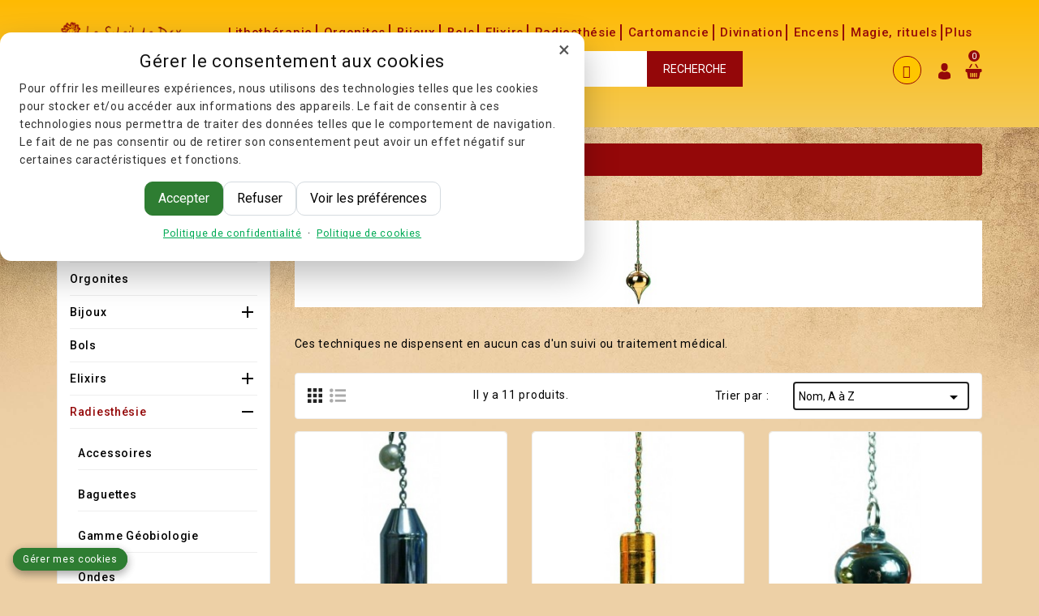

--- FILE ---
content_type: text/html; charset=utf-8
request_url: https://www.lesoleildedax.com/293-pendules-temoin
body_size: 37903
content:
<!doctype html>
<html lang="fr">

  <head>
    
      
  <meta charset="utf-8">


  <meta http-equiv="x-ua-compatible" content="ie=edge">



  <title>
	  
	   
	   	 Pendule radiesthésie à chambre témoin à Dax (40) | France
	  	 
	  
  </title>
  <meta name="description" content="Le Soleil de Dax dans les Landes (40) vous propose une large sélection de pendules divinatoires à chambre témoin utilisé dans la radiesthésie divinatoire disponible dans différentes formes : cylindrique, goutte, Mermet, conique, émettrice à pile témoin, etc.">
  <meta name="keywords" content="">
        <link rel="canonical" href="https://www.lesoleildedax.com/293-pendules-temoin">
    
                  <link rel="alternate" href="https://www.lesoleildedax.com/293-pendules-temoin" hreflang="fr-fr">
        



  <meta name="viewport" content="width=device-width, initial-scale=1">



  <link rel="icon" type="image/vnd.microsoft.icon" href="/img/favicon.jpg?1558613091">
  <link rel="shortcut icon" type="image/x-icon" href="/img/favicon.jpg?1558613091">


<link href="https://fonts.googleapis.com/css?family=Roboto:400,500,700" rel="stylesheet"> 


    <link rel="stylesheet" href="https://www.lesoleildedax.com/themes/nixa/assets/cache/theme-45b87282.css" type="text/css" media="all">

<link href="https://fonts.googleapis.com/css?family=IM+Fell+English:400,400i" rel="stylesheet">
<link href="https://fonts.googleapis.com/css?family=Poppins:100,200,300,400,500,600,700,800,900" rel="stylesheet">
<link rel="stylesheet" href="/js/jquery/plugins/fancybox/jquery.fancybox.css" type="text/css" media="all">



<script type="text/javascript">
	var LANG_RTL=0;
	var langIso='fr-fr';
	var baseUri='https://www.lesoleildedax.com/';
	var WB_stickyMenu=true;
	var WB_mainLayout='fullwidth';
var WB_mainLayout='fullwidth';


 </script>



  

  <script type="text/javascript">
        var buttoncompare_title_add = "Ajouter au comparateur ";
        var buttoncompare_title_remove = "Supprimer de Comparer ";
        var buttonwishlist_title_add = "Ajouter \u00e0 la liste de souhaits";
        var buttonwishlist_title_remove = "Supprimer de la liste de souhaits";
        var comparator_max_item = 3;
        var compared_products = [];
        var current_id_category = 293;
        var disable_review_form_txt = "Not exists a criterion to review for this product or this language";
        var enable_dropdown_defaultcart = 1;
        var enable_flycart_effect = 1;
        var enable_notification = 0;
        var height_cart_item = "135";
        var isLogged = false;
        var myprestaloyaltyurl = "https:\/\/www.lesoleildedax.com\/panier?ajax=1&myprestaloyaltyurl=1";
        var number_cartitem_display = 3;
        var prestashop = {"cart":{"products":[],"totals":{"total":{"type":"total","label":"Total","amount":0,"value":"0,00\u00a0\u20ac"},"total_including_tax":{"type":"total","label":"Total TTC","amount":0,"value":"0,00\u00a0\u20ac"},"total_excluding_tax":{"type":"total","label":"Total HT :","amount":0,"value":"0,00\u00a0\u20ac"}},"subtotals":{"products":{"type":"products","label":"Sous-total","amount":0,"value":"0,00\u00a0\u20ac"},"discounts":null,"shipping":{"type":"shipping","label":"Livraison","amount":0,"value":"gratuit"},"tax":null},"products_count":0,"summary_string":"0 articles","vouchers":{"allowed":1,"added":[]},"discounts":[],"minimalPurchase":0,"minimalPurchaseRequired":""},"currency":{"name":"euro","iso_code":"EUR","iso_code_num":"978","sign":"\u20ac"},"customer":{"lastname":null,"firstname":null,"email":null,"birthday":null,"newsletter":null,"newsletter_date_add":null,"optin":null,"website":null,"company":null,"siret":null,"ape":null,"is_logged":false,"gender":{"type":null,"name":null},"addresses":[]},"language":{"name":"Fran\u00e7ais (French)","iso_code":"fr","locale":"fr-FR","language_code":"fr-fr","is_rtl":"0","date_format_lite":"d\/m\/Y","date_format_full":"d\/m\/Y H:i:s","id":2},"page":{"title":"","canonical":"https:\/\/www.lesoleildedax.com\/293-pendules-temoin","meta":{"title":"Pendule radiesth\u00e9sie \u00e0 chambre t\u00e9moin \u00e0 Dax (40) | France","description":"Le Soleil de Dax dans les Landes (40) vous propose une large s\u00e9lection de pendules divinatoires \u00e0 chambre t\u00e9moin utilis\u00e9 dans la radiesth\u00e9sie divinatoire disponible dans diff\u00e9rentes formes : cylindrique, goutte, Mermet, conique, \u00e9mettrice \u00e0 pile t\u00e9moin, etc.","keywords":"","robots":"index"},"page_name":"category","body_classes":{"lang-fr":true,"lang-rtl":false,"country-FR":true,"currency-EUR":true,"layout-left-column":true,"page-category":true,"tax-display-enabled":true,"category-id-293":true,"category-Pendules t\u00e9moin":true,"category-id-parent-165":true,"category-depth-level-3":true},"admin_notifications":[],"name_categ_parent":""},"shop":{"name":"Le Soleil de Dax","logo":"\/img\/le-soleil-de-dax-logo-1558613091.jpg","stores_icon":"\/img\/logo_stores.gif","favicon":"\/img\/favicon.jpg"},"urls":{"base_url":"https:\/\/www.lesoleildedax.com\/","current_url":"https:\/\/www.lesoleildedax.com\/293-pendules-temoin","shop_domain_url":"https:\/\/www.lesoleildedax.com","img_ps_url":"https:\/\/www.lesoleildedax.com\/img\/","img_cat_url":"https:\/\/www.lesoleildedax.com\/img\/c\/","img_lang_url":"https:\/\/www.lesoleildedax.com\/img\/l\/","img_prod_url":"https:\/\/www.lesoleildedax.com\/img\/p\/","img_manu_url":"https:\/\/www.lesoleildedax.com\/img\/m\/","img_sup_url":"https:\/\/www.lesoleildedax.com\/img\/su\/","img_ship_url":"https:\/\/www.lesoleildedax.com\/img\/s\/","img_store_url":"https:\/\/www.lesoleildedax.com\/img\/st\/","img_col_url":"https:\/\/www.lesoleildedax.com\/img\/co\/","img_url":"https:\/\/www.lesoleildedax.com\/themes\/nixa\/assets\/img\/","css_url":"https:\/\/www.lesoleildedax.com\/themes\/nixa\/assets\/css\/","js_url":"https:\/\/www.lesoleildedax.com\/themes\/nixa\/assets\/js\/","pic_url":"https:\/\/www.lesoleildedax.com\/upload\/","pages":{"address":"https:\/\/www.lesoleildedax.com\/adresse","addresses":"https:\/\/www.lesoleildedax.com\/adresses","authentication":"https:\/\/www.lesoleildedax.com\/authentification","cart":"https:\/\/www.lesoleildedax.com\/panier","category":"https:\/\/www.lesoleildedax.com\/index.php?controller=category","cms":"https:\/\/www.lesoleildedax.com\/index.php?controller=cms","contact":"https:\/\/www.lesoleildedax.com\/contactez-nous","discount":"https:\/\/www.lesoleildedax.com\/bons-de-reduction","guest_tracking":"https:\/\/www.lesoleildedax.com\/suivi-commande-invite","history":"https:\/\/www.lesoleildedax.com\/historique-des-commandes","identity":"https:\/\/www.lesoleildedax.com\/identite","index":"https:\/\/www.lesoleildedax.com\/","my_account":"https:\/\/www.lesoleildedax.com\/mon-compte","order_confirmation":"https:\/\/www.lesoleildedax.com\/index.php?controller=order-confirmation","order_detail":"https:\/\/www.lesoleildedax.com\/index.php?controller=order-detail","order_follow":"https:\/\/www.lesoleildedax.com\/details-de-la-commande","order":"https:\/\/www.lesoleildedax.com\/commande","order_return":"https:\/\/www.lesoleildedax.com\/index.php?controller=order-return","order_slip":"https:\/\/www.lesoleildedax.com\/avoirs","pagenotfound":"https:\/\/www.lesoleildedax.com\/erreur-404","password":"https:\/\/www.lesoleildedax.com\/mot-de-passe-oublie","pdf_invoice":"https:\/\/www.lesoleildedax.com\/index.php?controller=pdf-invoice","pdf_order_return":"https:\/\/www.lesoleildedax.com\/index.php?controller=pdf-order-return","pdf_order_slip":"https:\/\/www.lesoleildedax.com\/index.php?controller=pdf-order-slip","prices_drop":"https:\/\/www.lesoleildedax.com\/promotions","product":"https:\/\/www.lesoleildedax.com\/index.php?controller=product","search":"https:\/\/www.lesoleildedax.com\/recherche","sitemap":"https:\/\/www.lesoleildedax.com\/plan-du-site","stores":"https:\/\/www.lesoleildedax.com\/magasins","supplier":"https:\/\/www.lesoleildedax.com\/fournisseurs","register":"https:\/\/www.lesoleildedax.com\/authentification?create_account=1","order_login":"https:\/\/www.lesoleildedax.com\/commande?login=1"},"alternative_langs":{"fr-fr":"https:\/\/www.lesoleildedax.com\/293-pendules-temoin"},"theme_assets":"\/themes\/nixa\/assets\/","actions":{"logout":"https:\/\/www.lesoleildedax.com\/?mylogout="},"no_picture_image":{"bySize":{"cart_default":{"url":"https:\/\/www.lesoleildedax.com\/img\/p\/fr-default-cart_default.jpg","width":125,"height":125},"small_default":{"url":"https:\/\/www.lesoleildedax.com\/img\/p\/fr-default-small_default.jpg","width":170,"height":170},"home_default":{"url":"https:\/\/www.lesoleildedax.com\/img\/p\/fr-default-home_default.jpg","width":282,"height":282},"medium_default":{"url":"https:\/\/www.lesoleildedax.com\/img\/p\/fr-default-medium_default.jpg","width":452,"height":452},"large_default":{"url":"https:\/\/www.lesoleildedax.com\/img\/p\/fr-default-large_default.jpg","width":800,"height":800}},"small":{"url":"https:\/\/www.lesoleildedax.com\/img\/p\/fr-default-cart_default.jpg","width":125,"height":125},"medium":{"url":"https:\/\/www.lesoleildedax.com\/img\/p\/fr-default-home_default.jpg","width":282,"height":282},"large":{"url":"https:\/\/www.lesoleildedax.com\/img\/p\/fr-default-large_default.jpg","width":800,"height":800},"legend":""}},"configuration":{"display_taxes_label":true,"is_catalog":false,"show_prices":true,"opt_in":{"partner":false},"quantity_discount":{"type":"discount","label":"Remise"},"voucher_enabled":1,"return_enabled":0},"field_required":[],"breadcrumb":{"links":[{"title":"Accueil","url":"https:\/\/www.lesoleildedax.com\/"},{"title":"Radiesth\u00e9sie","url":"https:\/\/www.lesoleildedax.com\/165-radiesthesie"},{"title":"Pendules t\u00e9moin","url":"https:\/\/www.lesoleildedax.com\/293-pendules-temoin"}],"count":3},"link":{"protocol_link":"https:\/\/","protocol_content":"https:\/\/"},"time":1768602797,"static_token":"54b02da32d0c4df15bd921fee0c210ed","token":"ec513084c3bdd151e04d15567ba204a7"};
        var productcompare_add = "Le produit a \u00e9t\u00e9 ajout\u00e9 \u00e0 la liste compare ";
        var productcompare_max_item = "You cannot add more than 3 product(s) to the product comparison";
        var productcompare_remove = "Le produit a bien \u00e9t\u00e9 retir\u00e9 de la liste compare";
        var productcompare_url = "https:\/\/www.lesoleildedax.com\/module\/wbfeature\/productscompare";
        var productcompare_viewlistcompare = "Voir la liste compare";
        var psr_icon_color = "#F19D76";
        var search_url = "https:\/\/www.lesoleildedax.com\/recherche";
        var show_popup = 1;
        var type_dropdown_defaultcart = "dropdown";
        var type_flycart_effect = "fade";
        var width_cart_item = "265";
        var wishlist_add = "Le produit a bien \u00e9t\u00e9 ajout\u00e9 \u00e0 votre liste de souhaits ";
        var wishlist_cancel_txt = "Annuler";
        var wishlist_confirm_del_txt = "Supprimer l'\u00e9l\u00e9ment s\u00e9lectionn\u00e9?";
        var wishlist_del_default_txt = "Impossible de supprimer la liste de souhaits par d\u00e9faut";
        var wishlist_email_txt = "Email ";
        var wishlist_loggin_required = "Vous devez \u00eatre connect\u00e9 pour g\u00e9rer votre liste de souhaits ";
        var wishlist_ok_txt = "ok";
        var wishlist_quantity_required = "Vous devez entrer une quantit\u00e9";
        var wishlist_remove = "Le produit a bien \u00e9t\u00e9 retir\u00e9 de votre liste de souhaits";
        var wishlist_reset_txt = "R\u00e9initialiser ";
        var wishlist_send_txt = "Envoyer";
        var wishlist_send_wishlist_txt = " Envoyer une liste de souhaits";
        var wishlist_url = "https:\/\/www.lesoleildedax.com\/module\/wbfeature\/mywishlist";
        var wishlist_viewwishlist = "Voir votre liste de souhaits";
        var xprt_base_dir = "https:\/\/www.lesoleildedax.com\/";
      </script>


<script type="text/javascript">
$(document).ready(function(){
   $(".fancybox").fancybox({
       prevEffect	: 'none',
nextEffect	: 'none',
helpers	: {
title	: {
type: 'outside'
},
thumbs	: {
width	: 50,
height	: 50
}
}
   });
});
</script>

<script type="text/javascript" src="/js/jquery/plugins/fancybox/jquery.fancybox.js" ></script>


<script type="text/javascript">
// Script to hide/show menu
var button1 = document.querySelector('#menu-button1');
var button2 = document.querySelector('#menu-button2');
var button3 = document.querySelector('#menu-button3');
var button4 = document.querySelector('#menu-button4');
var button5 = document.querySelector('#menu-button5');
var button6 = document.querySelector('#menu-button6')


var menu1 = document.querySelector('#menu1');
var menu2 = document.querySelector('#menu2');
var menu3 = document.querySelector('#menu3');
var menu4 = document.querySelector('#menu4');
var menu5 = document.querySelector('#menu5');
var menu6 = document.querySelector('#menu6');
menu1.style.display = "none";
menu2.style.display = "none";
menu3.style.display = "none";
menu4.style.display = "none";
menu5.style.display = "none";
menu6.style.display = "none";
button1.addEventListener('click', function (event) {
      if (menu1.style.display == "") {
          menu1.style.display = "none";
          
      } else {
          menu1.style.display = "";
          
      }
    }
  );
button2.addEventListener('click', function (event) {
      if (menu2.style.display == "") {
          menu2.style.display = "none";
         
      } else {
          menu2.style.display = "";
          
      }
    }
  );
button3.addEventListener('click', function (event) {
      if (menu3.style.display == "") {
          menu3.style.display = "none";
         
      } else {
          menu3.style.display = "";
          
      }
    }
  );
button4.addEventListener('click', function (event) {
      if (menu4.style.display == "") {
          menu4.style.display = "none";
         
      } else {
          menu4.style.display = "";
          
      }
    }
  );
button5.addEventListener('click', function (event) {
      if (menu5.style.display == "") {
          menu5.style.display = "none";
          
      } else {
          menu5.style.display = "";
         
      }
    }
  );
button6.addEventListener('click', function (event) {
      if (menu6.style.display == "") {
          menu6.style.display = "none";
          
      } else {
          menu6.style.display = "";
         
      }
    }
  );
</script>
    


  <!-- module wbproductcountdown start -->
<script type="text/javascript">
        var wbpc_labels = ['days', 'hours', 'minutes', 'seconds'];
    var wbpc_labels_lang = {
        'days': 'days',
        'hours': 'hours',
        'minutes': 'minutes',
        'seconds': 'seconds'
    };
        var wbpc_show_weeks = 0;
    var wbpc_wbv = 1.7;
</script>
<!-- module wbproductcountdown end --><meta name="google-site-verification" content="r_yyeNA7zGg943_BV4rcazmsO0kG9hMWZq-0GBdlaqY" />
<script>window.dataLayer=window.dataLayer||[];function gtag(){dataLayer.push(arguments);}gtag("consent","default",{ad_storage:"denied",analytics_storage:"denied",ad_user_data:"denied",ad_personalization:"denied",wait_for_update:500});window.gtmfree_grantConsent=function(o){o=o||{ad_storage:"granted",analytics_storage:"granted",ad_user_data:"granted",ad_personalization:"granted"};gtag("consent","update",o);localStorage.setItem("gtmfree_consent",JSON.stringify(o));localStorage.setItem("gtmfree_consent_ts",String(Date.now()));};window.gtmfree_revokeConsent=function(){var o={ad_storage:"denied",analytics_storage:"denied",ad_user_data:"denied",ad_personalization:"denied"};gtag("consent","update",o);localStorage.setItem("gtmfree_consent",JSON.stringify(o));localStorage.setItem("gtmfree_consent_ts",String(Date.now()));};(function(){try{var s=localStorage.getItem("gtmfree_consent");if(s){var o=JSON.parse(s);gtag("consent","update",o);}}catch(e){}})();</script>
<script>(function(w,d,s,l,i){w[l]=w[l]||[];w[l].push({"gtm.start":new Date().getTime(),event:"gtm.js"});var f=d.getElementsByTagName(s)[0],j=d.createElement(s),dl=l!="dataLayer"?"&l="+l:"";j.async=true;j.src="https://www.googletagmanager.com/gtm.js?id="+i+dl;f.parentNode.insertBefore(j,f);})(window,document,"script","dataLayer","GTM-KWD6QQMD");</script>
<script async src="https://www.googletagmanager.com/gtag/js?id=G-2RWZN5ESX1"></script><script>gtag("js", new Date());gtag("config","G-2RWZN5ESX1",{"anonymize_ip":true});</script>





<svg style="display:none">

  <symbol viewBox="0 0 476.213 476.213" id="arrowleft">
     <g transform="matrix(-1, -1.22465e-16, 1.22465e-16, -1, 476.213, 476.213)"><polygon points="345.606,107.5 324.394,128.713 418.787,223.107 0,223.107 0,253.107 418.787,253.107 324.394,347.5   345.606,368.713 476.213,238.106 " data-original="#000000" class="active-path"></polygon></g>
    </symbol>

    <symbol viewBox="0 0 476.213 476.213" id="arrowright">
     <polygon points="345.606,107.5 324.394,128.713 418.787,223.107 0,223.107 0,253.107 418.787,253.107 324.394,347.5 
  345.606,368.713 476.213,238.106 "></polygon>
    </symbol>

  <symbol viewBox="0 0 15 15" id="hlan">
    <path style="fill:#fff;" d="M14.982,7C14.736,3.256,11.744,0.263,8,0.017V0H7.5H7v0.017C3.256,0.263,0.263,3.256,0.017,7H0v0.5
    V8h0.017C0.263,11.744,3.256,14.736,7,14.982V15h0.5H8v-0.018c3.744-0.246,6.736-3.238,6.982-6.982H15V7.5V7H14.982z M4.695,1.635
    C4.212,2.277,3.811,3.082,3.519,4H2.021C2.673,2.983,3.599,2.16,4.695,1.635z M1.498,5h1.758C3.122,5.632,3.037,6.303,3.01,7H1.019
    C1.072,6.296,1.238,5.623,1.498,5z M1.019,8H3.01c0.027,0.697,0.112,1.368,0.246,2H1.498C1.238,9.377,1.072,8.704,1.019,8z
     M2.021,11h1.497c0.292,0.918,0.693,1.723,1.177,2.365C3.599,12.84,2.673,12.018,2.021,11z M7,13.936
    C5.972,13.661,5.087,12.557,4.55,11H7V13.936z M7,10H4.269C4.128,9.377,4.039,8.704,4.01,8H7V10z M7,7H4.01
    c0.029-0.704,0.118-1.377,0.259-2H7V7z M7,4H4.55C5.087,2.443,5.972,1.339,7,1.065V4z M12.979,4h-1.496
    c-0.293-0.918-0.693-1.723-1.178-2.365C11.4,2.16,12.327,2.983,12.979,4z M8,1.065C9.027,1.339,9.913,2.443,10.45,4H8V1.065z M8,5
    h2.73c0.142,0.623,0.229,1.296,0.26,2H8V5z M8,8h2.99c-0.029,0.704-0.118,1.377-0.26,2H8V8z M8,13.936V11h2.45
    C9.913,12.557,9.027,13.661,8,13.936z M10.305,13.365c0.483-0.643,0.885-1.447,1.178-2.365h1.496
    C12.327,12.018,11.4,12.84,10.305,13.365z M13.502,10h-1.758c0.134-0.632,0.219-1.303,0.246-2h1.99
    C13.928,8.704,13.762,9.377,13.502,10z M11.99,7c-0.027-0.697-0.112-1.368-0.246-2h1.758c0.26,0.623,0.426,1.296,0.479,2H11.99z"/>
  </symbol>

  <symbol viewBox="0 0 512 512" id="hcur">
    <path style="fill:#fff;" d="M336,16c-85.312,0-176,28.032-176,80v64c0,8.832,7.168,16,16,16c8.832,0,16-7.168,16-16v-16.672
      C225.952,164.736,282.016,176,336,176s110.048-11.264,144-32.672V160c0,15.648-39.36,40.608-113.344,46.784
      c-8.768,0.704-15.328,8.48-14.592,17.28c0.672,8.352,7.68,14.656,15.904,14.656c0.48,0,0.896-0.032,1.376-0.064
      c41.664-3.488,83.168-14.272,110.656-31.776V224c0,13.664-28.992,33.312-82.784,42.816c-8.672,1.536-14.496,9.856-12.96,18.528
      c1.376,7.744,8.128,13.216,15.712,13.216c0.928,0,1.888-0.064,2.816-0.256c32.544-5.728,58.592-15.104,77.216-27.008V288
      c0,13.664-28.992,33.312-82.784,42.816c-8.672,1.536-14.496,9.856-12.96,18.528c1.376,7.744,8.128,13.216,15.712,13.216
      c0.928,0,1.888-0.064,2.816-0.256c32.544-5.728,58.592-15.136,77.216-27.008V352c0,13.664-28.992,33.312-82.784,42.816
      c-8.672,1.536-14.496,9.856-12.96,18.528c1.376,7.744,8.128,13.216,15.712,13.216c0.928,0,1.888-0.064,2.816-0.256
      c32.544-5.728,58.592-15.136,77.216-27.008V416c0,15.648-39.36,40.608-113.344,46.784c-8.768,0.704-15.328,8.48-14.592,17.28
      c0.672,8.352,7.68,14.656,15.904,14.656c0.48,0,0.896-0.032,1.376-0.064C440.352,488.704,512,462.112,512,416V96
      C512,44.032,421.312,16,336,16z M336,144c-87.904,0-144-28.448-144-48s56.096-48,144-48s144,28.448,144,48S423.904,144,336,144z"></path>
    <path style="fill:#fff;" d="M176,208C90.688,208,0,236.032,0,288v128c0,51.968,90.688,80,176,80s176-28.032,176-80V288
      C352,236.032,261.312,208,176,208z M320,416c0,19.552-56.096,48-144,48S32,435.552,32,416v-16.672
      C65.952,420.736,122.016,432,176,432s110.048-11.264,144-32.672V416z M320,352c0,19.552-56.096,48-144,48S32,371.552,32,352
      v-16.672C65.952,356.736,122.016,368,176,368s110.048-11.264,144-32.672V352z M176,336c-87.904,0-144-28.448-144-48
      s56.096-48,144-48s144,28.448,144,48S263.904,336,176,336z"></path>
  </symbol>

  <symbol id="hcom" viewBox="0 0 324.977 324.977">
    <path d="M324.536,207.708l-48.138-148.22h12.103c4.971,0,9-4.029,9-9s-4.029-9-9-9H171.488v-19c0-4.971-4.029-9-9-9
      c-4.971,0-9,4.029-9,9v19H36.475c-4.971,0-9,4.029-9,9s4.029,9,9,9h12.103L0.44,207.708c-1.008,3.104-0.257,6.51,1.963,8.902
      l16.065,17.313c10.934,11.783,26.423,18.541,42.497,18.541c16.074,0,31.563-6.758,42.496-18.541l16.065-17.313
      c2.22-2.392,2.971-5.798,1.963-8.902L73.351,59.488h80.137v208h-36.5c-19.299,0-35,15.701-35,35c0,4.971,4.029,9,9,9h143
      c4.971,0,9-4.029,9-9c0-19.299-15.701-35-35-35h-36.5v-208h80.137l-48.138,148.22c-1.008,3.104-0.257,6.51,1.963,8.902
      l16.065,17.313c10.933,11.783,26.422,18.541,42.496,18.541c16.073,0,31.563-6.758,42.497-18.541l16.065-17.313
      C324.793,214.218,325.544,210.812,324.536,207.708z M90.267,221.679c-7.65,8.244-18.056,12.784-29.302,12.784
      c-11.246,0-21.653-4.54-29.303-12.784l-2.497-2.691h63.599L90.267,221.679z M100.381,200.988H21.548L60.965,79.624
      L100.381,200.988z M207.988,285.488c6.071,0,11.409,3.199,14.417,8H102.571c3.008-4.801,8.346-8,14.417-8H207.988z
       M293.313,221.679c-7.649,8.244-18.056,12.784-29.302,12.784c-11.246,0-21.652-4.54-29.302-12.784l-2.497-2.691h63.598
      L293.313,221.679z M224.595,200.988l39.416-121.364l39.416,121.364H224.595z"/>
  </symbol>

  <symbol id="hwish" viewBox="0 0 129 129">
    <path d="m121.6,40.1c-3.3-16.6-15.1-27.3-30.3-27.3-8.5,0-17.7,3.5-26.7,10.1-9.1-6.8-18.3-10.3-26.9-10.3-15.2,0-27.1,10.8-30.3,27.6-4.8,24.9 10.6,58 55.7,76 0.5,0.2 1,0.3 1.5,0.3 0.5,0 1-0.1 1.5-0.3 45-18.4 60.3-51.4 55.5-76.1zm-57,67.9c-39.6-16.4-53.3-45-49.2-66.3 2.4-12.7 11.2-21 22.3-21 7.5,0 15.9,3.6 24.3,10.5 1.5,1.2 3.6,1.2 5.1,0 8.4-6.7 16.7-10.2 24.2-10.2 11.1,0 19.8,8.1 22.3,20.7 4.1,21.1-9.5,49.6-49,66.3z"/>
  </symbol>

  <symbol viewBox="0 0 268.765 268.765" id="setting">
    <path style="fill-rule:evenodd;clip-rule:evenodd;" d="M267.92,119.461c-0.425-3.778-4.83-6.617-8.639-6.617
      c-12.315,0-23.243-7.231-27.826-18.414c-4.682-11.454-1.663-24.812,7.515-33.231c2.889-2.641,3.24-7.062,0.817-10.133
      c-6.303-8.004-13.467-15.234-21.289-21.5c-3.063-2.458-7.557-2.116-10.213,0.825c-8.01,8.871-22.398,12.168-33.516,7.529
      c-11.57-4.867-18.866-16.591-18.152-29.176c0.235-3.953-2.654-7.39-6.595-7.849c-10.038-1.161-20.164-1.197-30.232-0.08
      c-3.896,0.43-6.785,3.786-6.654,7.689c0.438,12.461-6.946,23.98-18.401,28.672c-10.985,4.487-25.272,1.218-33.266-7.574
      c-2.642-2.896-7.063-3.252-10.141-0.853c-8.054,6.319-15.379,13.555-21.74,21.493c-2.481,3.086-2.116,7.559,0.802,10.214
      c9.353,8.47,12.373,21.944,7.514,33.53c-4.639,11.046-16.109,18.165-29.24,18.165c-4.261-0.137-7.296,2.723-7.762,6.597
      c-1.182,10.096-1.196,20.383-0.058,30.561c0.422,3.794,4.961,6.608,8.812,6.608c11.702-0.299,22.937,6.946,27.65,18.415
      c4.698,11.454,1.678,24.804-7.514,33.23c-2.875,2.641-3.24,7.055-0.817,10.126c6.244,7.953,13.409,15.19,21.259,21.508
      c3.079,2.481,7.559,2.131,10.228-0.81c8.04-8.893,22.427-12.184,33.501-7.536c11.599,4.852,18.895,16.575,18.181,29.167
      c-0.233,3.955,2.67,7.398,6.595,7.85c5.135,0.599,10.301,0.898,15.481,0.898c4.917,0,9.835-0.27,14.752-0.817
      c3.897-0.43,6.784-3.786,6.653-7.696c-0.451-12.454,6.946-23.973,18.386-28.657c11.059-4.517,25.286-1.211,33.281,7.572
      c2.657,2.89,7.047,3.239,10.142,0.848c8.039-6.304,15.349-13.534,21.74-21.494c2.48-3.079,2.13-7.559-0.803-10.213
      c-9.353-8.47-12.388-21.946-7.529-33.524c4.568-10.899,15.612-18.217,27.491-18.217l1.662,0.043
      c3.853,0.313,7.398-2.655,7.865-6.588C269.044,139.917,269.058,129.639,267.92,119.461z M134.595,179.491
      c-24.718,0-44.824-20.106-44.824-44.824c0-24.717,20.106-44.824,44.824-44.824c24.717,0,44.823,20.107,44.823,44.824
      C179.418,159.385,159.312,179.491,134.595,179.491z"/>
  </symbol>

  <symbol id="huser" viewBox="0 0 350 350">
    <path d="M175,171.173c38.914,0,70.463-38.318,70.463-85.586C245.463,38.318,235.105,0,175,0s-70.465,38.318-70.465,85.587
    C104.535,132.855,136.084,171.173,175,171.173z"/>
  <path d="M41.909,301.853C41.897,298.971,41.885,301.041,41.909,301.853L41.909,301.853z"/>
  <path d="M308.085,304.104C308.123,303.315,308.098,298.63,308.085,304.104L308.085,304.104z"/>
  <path d="M307.935,298.397c-1.305-82.342-12.059-105.805-94.352-120.657c0,0-11.584,14.761-38.584,14.761
    s-38.586-14.761-38.586-14.761c-81.395,14.69-92.803,37.805-94.303,117.982c-0.123,6.547-0.18,6.891-0.202,6.131
    c0.005,1.424,0.011,4.058,0.011,8.651c0,0,19.592,39.496,133.08,39.496c113.486,0,133.08-39.496,133.08-39.496
    c0-2.951,0.002-5.003,0.005-6.399C308.062,304.575,308.018,303.664,307.935,298.397z"/>
  </symbol>

  <symbol id="hcart" viewBox="0 0 487.1 487.1">
      <path d="M342.3,137.978H385l-63.3-108.6c-5.1-8.8-16.4-11.8-25.2-6.6c-8.8,5.1-11.8,16.4-6.6,25.2L342.3,137.978z"/>
    <path d="M197.4,47.978c5.1-8.8,2.2-20.1-6.6-25.2s-20.1-2.2-25.2,6.6l-63.3,108.7H145L197.4,47.978z"/>
    <path d="M455.7,171.278H31.3c-17.3,0-31.3,14-31.3,31.3v34.7c0,17.3,14,31.3,31.3,31.3h9.8l30.2,163.7
      c3.8,19.3,21.4,34.6,39.7,34.6h12h78.8c8,0,18.4,0,29,0l0,0h9.6h9.6l0,0c10.6,0,21,0,29,0h78.8h12c18.3,0,35.9-15.3,39.7-34.6
      l30.4-163.8h15.9c17.3,0,31.3-14,31.3-31.3v-34.7C487,185.278,473,171.278,455.7,171.278z M172.8,334.878v70.6
      c0,10.1-8.2,17.7-17.7,17.7c-10.1,0-17.7-8.2-17.7-17.7v-29.6v-69.4c0-10.1,8.2-17.7,17.7-17.7c10.1,0,17.7,8.2,17.7,17.7V334.878
      z M229.6,334.878v70.6c0,10.1-8.2,17.7-17.7,17.7c-10.1,0-17.7-8.2-17.7-17.7v-29.6v-69.4c0-10.1,8.2-17.7,17.7-17.7
      s17.7,8.2,17.7,17.7V334.878z M286.7,375.878v29.6c0,9.5-7.6,17.7-17.7,17.7c-9.5,0-17.7-7.6-17.7-17.7v-70.6v-28.4
      c0-9.5,8.2-17.7,17.7-17.7s17.7,7.6,17.7,17.7V375.878z M343.5,375.878v29.6c0,9.5-7.6,17.7-17.7,17.7c-9.5,0-17.7-7.6-17.7-17.7
      v-70.6v-28.4c0-9.5,7.6-17.7,17.7-17.7c9.5,0,17.7,7.6,17.7,17.7V375.878z"/>
  </symbol>

  <symbol id="hsearch" viewBox="0 0 56.966 56.966">
    <path d="M55.146,51.887L41.588,37.786c3.486-4.144,5.396-9.358,5.396-14.786c0-12.682-10.318-23-23-23s-23,10.318-23,23
  s10.318,23,23,23c4.761,0,9.298-1.436,13.177-4.162l13.661,14.208c0.571,0.593,1.339,0.92,2.162,0.92
  c0.779,0,1.518-0.297,2.079-0.837C56.255,54.982,56.293,53.08,55.146,51.887z M23.984,6c9.374,0,17,7.626,17,17s-7.626,17-17,17
  s-17-7.626-17-17S14.61,6,23.984,6z"/>
  </symbol>


  <symbol viewBox="0 0 422.692 422.692" id="gift">
    <path d="M271.786,289.626v-7.36c2.08-1.68,4.08-3.52,6-5.44c15.373-16.927,25.053-38.246,27.68-60.96
      c13.816-2.105,26.269-9.509,34.72-20.64c11.6-16.4,12.64-40,2.96-69.6c-0.569-1.707-1.696-3.173-3.2-4.16l-4.4-2.96
      c0.649-26.708-8.581-52.716-25.92-73.04c-21.52-24.24-54.56-36.48-98.32-36.64c-43.68,0-76.8,12.4-98.32,36.32
      c-17.339,20.324-26.569,46.332-25.92,73.04l-4.4,2.96c-1.504,0.987-2.631,2.453-3.2,4.16c-9.68,29.76-8.64,53.2,2.96,69.6
      c8.419,11.209,20.872,18.698,34.72,20.88c2.638,22.75,12.348,44.099,27.76,61.04c1.905,1.916,3.907,3.732,6,5.44v7.36
      c-30.64,5.92-152.96,34.64-150.88,116.24c0,4.418,3.582,8,8,8h406.64c4.418,0,8-3.582,8-8
      C424.746,324.266,302.426,295.546,271.786,289.626z M112.346,197.946c-6.798-2.283-12.723-6.614-16.96-12.4l0.4,0.08
      c-8-11.68-8.72-29.36-1.6-52.72l5.84-3.92c2.457-1.64,3.81-4.5,3.52-7.44c-1.346-23.91,6.431-47.441,21.76-65.84
      c18.08-20.48,47.12-30.72,86-30.88c38.88-0.16,67.92,10.4,86.32,30.88c15.329,18.399,23.106,41.93,21.76,65.84
      c-0.29,2.94,1.063,5.8,3.52,7.44l5.84,3.92c7.12,23.28,6.64,41.04-1.6,52.72c-4.266,5.791-10.217,10.122-17.04,12.4
      c9.65-10.98,14.365-25.442,13.04-40c-1.499-8.759-6.065-16.698-12.88-22.4c-3.44-80-59.52-88.96-83.68-88.96
      c-5.114-0.015-10.222,0.36-15.28,1.12c-5.057-0.761-10.166-1.135-15.28-1.12c-24,0-80,8.8-83.68,88.96
      c-6.859,5.656-11.481,13.568-13.04,22.32C97.972,172.505,102.688,186.971,112.346,197.946z M294.346,132.346
      c-33.569,1.94-66.928-6.435-95.6-24c-3.245-2.279-7.67-1.836-10.4,1.04c-16,17.2-45.2,21.2-59.28,22.08
      c4.32-56.56,38.56-68.88,67.36-68.88c4.584-0.033,9.162,0.342,13.68,1.12c1.056,0.216,2.144,0.216,3.2,0
      c4.518-0.776,9.096-1.151,13.68-1.12c28.56,0,62.96,12.64,66.96,69.68L294.346,132.346z M131.866,199.466l0.32,0.08
      c0.017-1.972-0.695-3.881-2-5.36c-10.96-12.56-16-24-14.64-33.44c0.652-5.258,3.249-10.081,7.28-13.52c10.56,0,48-2,72-22.72
      c27.029,15.539,57.623,23.808,88.8,24c5.36,0,10.8,0,16.48-0.88c3.921,3.348,6.482,8.014,7.2,13.12
      c1.36,9.28-3.68,20.88-14.64,33.44c-1.305,1.479-2.017,3.388-2,5.36c0,0,0,1.6,0,4.16l-46.56,24.96
      c-9.24-8.748-23.823-8.349-32.571,0.891c-8.748,9.24-8.349,23.823,0.891,32.571c9.24,8.748,23.823,8.349,32.571-0.891
      c4.054-4.282,6.312-9.955,6.309-15.851c0.036-0.72,0.036-1.44,0-2.16l36.72-19.68c-3.152,15.775-10.567,30.384-21.44,42.24
      c-14.182,13.654-33.379,20.835-53.04,19.84h-4c-19.619,0.974-38.774-6.172-52.96-19.76
      C131.306,240.666,131.866,199.866,131.866,199.466z M235.306,245.386c0,3.932-3.188,7.12-7.12,7.12c-3.932,0-7.12-3.188-7.12-7.12
      c0-3.932,3.188-7.12,7.12-7.12S235.306,241.454,235.306,245.386z M203.306,397.386H16.266c6.32-60.08,104-85.2,134.56-91.68v14.32
      c0,18.16,22.08,32,52.48,34.32V397.386z M166.826,320.026v-0.24v-27.36c13.298,6.167,27.824,9.231,42.48,8.96h4
      c14.656,0.271,29.182-2.793,42.48-8.96v27.6c0,7.6-17.36,18.56-44.48,18.56S166.826,327.626,166.826,320.026z M219.306,397.626
      v-43.36c30.4-2.08,52.48-16,52.48-34.32v-14c30.8,6.4,128,31.52,134.56,91.68H219.306z"></path>
  </symbol>

    <symbol viewBox="0 0 58 58" id="pay">
   <path d="M32,0c-1.021,0-2.026,0.076-3.015,0.21C27.953,0.072,26.972,0,26,0c-4.883,0-9.449,1.572-13.33,4.29
    c-0.001,0.001-0.003,0.002-0.004,0.003c-1.968,1.379-3.758,3.055-5.326,4.97C7.293,9.306,7.258,9.356,7.22,9.407
    c-1.484,1.838-2.76,3.896-3.791,6.122c-0.028,0.05-0.051,0.1-0.07,0.155c-0.71,1.556-1.303,3.191-1.759,4.895
    c-0.045,0.096-0.065,0.201-0.078,0.311C0.861,23.465,0.5,26.185,0.5,29c0,4.403,0.871,8.577,2.422,12.319
    C2.936,41.361,2.95,41.4,2.97,41.439c0.928,2.214,2.097,4.273,3.466,6.136c0.037,0.051,0.067,0.105,0.113,0.148
    c1.389,1.864,2.982,3.524,4.738,4.94c0.051,0.057,0.113,0.099,0.176,0.143C15.59,56.076,20.6,58,26,58
    c0.972,0,1.953-0.072,2.985-0.21C29.974,57.924,30.979,58,32,58c14.061,0,25.5-13.009,25.5-29S46.061,0,32,0z M21.419,2.625
    c-0.318,0.166-0.632,0.338-0.943,0.518c-0.189,0.109-0.38,0.216-0.566,0.33C19.636,3.642,19.368,3.82,19.1,4h-1.926
    c1.462-0.684,2.988-1.224,4.579-1.559C21.64,2.498,21.532,2.566,21.419,2.625z M11.36,46H7.773c-0.882-1.246-1.665-2.585-2.345-4
    h3.788c0.157,0.355,0.319,0.706,0.488,1.052c0.072,0.148,0.148,0.293,0.222,0.439c0.206,0.404,0.42,0.801,0.642,1.192
    c0.081,0.144,0.16,0.289,0.243,0.431C10.988,45.415,11.173,45.708,11.36,46z M4.968,17h3.827c-0.176,0.438-0.342,0.881-0.498,1.329
    c-0.043,0.123-0.086,0.245-0.128,0.368C8.024,19.127,7.89,19.561,7.763,20H3.857C4.175,18.969,4.547,17.969,4.968,17z M2.5,29
    c0-0.674,0.036-1.338,0.078-2h3.987c-0.001,0.016-0.001,0.032-0.002,0.048C6.526,27.694,6.5,28.343,6.5,29
    c0,0.335,0.012,0.667,0.022,1H2.539C2.528,29.666,2.5,29.337,2.5,29z M6.636,32c0.038,0.421,0.087,0.839,0.141,1.255
    c0.004,0.03,0.006,0.061,0.01,0.092C6.861,33.903,6.951,34.454,7.052,35H3.108c-0.195-0.982-0.349-1.981-0.448-3H6.636z M7.256,22
    c-0.026,0.119-0.048,0.239-0.073,0.358c-0.027,0.131-0.054,0.261-0.08,0.392c-0.122,0.628-0.231,1.261-0.316,1.903
    c-0.004,0.03-0.006,0.061-0.01,0.092C6.766,24.83,6.759,24.915,6.748,25H2.779c0.132-1.018,0.299-2.022,0.528-3H7.256z M7.495,37
    c0.031,0.123,0.06,0.247,0.093,0.37c0.011,0.043,0.021,0.087,0.033,0.13c0.165,0.61,0.35,1.21,0.549,1.802
    c0.041,0.123,0.085,0.245,0.128,0.368c0.038,0.11,0.075,0.22,0.114,0.329H4.558c-0.379-0.971-0.705-1.973-0.983-3H7.495z
     M10.811,12.885c-0.083,0.142-0.162,0.287-0.243,0.431c-0.222,0.391-0.436,0.789-0.642,1.192c-0.074,0.146-0.15,0.291-0.222,0.439
    C9.695,14.965,9.686,14.982,9.678,15H5.929c0.757-1.427,1.629-2.762,2.596-4h3.503c-0.122,0.175-0.245,0.348-0.363,0.526
    C11.37,11.969,11.084,12.422,10.811,12.885z M13.731,6h2.763C16.247,6.216,16,6.434,15.759,6.66
    c-0.203,0.192-0.4,0.391-0.598,0.589c-0.196,0.197-0.39,0.396-0.58,0.6c-0.186,0.199-0.373,0.396-0.554,0.6
    C13.868,8.629,13.716,8.815,13.561,9h-3.302C11.333,7.883,12.492,6.876,13.731,6z M9.324,48h3.432
    c0.113,0.148,0.225,0.297,0.341,0.442c0.302,0.379,0.612,0.749,0.931,1.109c0.181,0.205,0.367,0.402,0.554,0.6
    c0.191,0.203,0.384,0.403,0.58,0.6c0.081,0.082,0.159,0.169,0.241,0.249h-3.008C11.297,50.101,10.27,49.097,9.324,48z
     M21.753,55.559c-2.293-0.483-4.46-1.369-6.47-2.559h2.419c0.125,0.096,0.253,0.187,0.379,0.281
    c0.213,0.158,0.424,0.317,0.641,0.468c0.389,0.271,0.785,0.531,1.187,0.778c0.187,0.115,0.377,0.221,0.566,0.33
    c0.311,0.18,0.625,0.353,0.943,0.518C21.532,55.434,21.64,55.502,21.753,55.559z M32,56c-0.794,0-1.579-0.047-2.354-0.136
    l-0.397-0.055c-0.049-0.007-0.098-0.015-0.147-0.021c-0.348-0.049-0.693-0.107-1.036-0.173c-0.025-0.005-0.049-0.01-0.074-0.015
    c-0.335-0.066-0.667-0.139-0.996-0.221c-0.044-0.011-0.087-0.023-0.13-0.035c-0.309-0.079-0.616-0.163-0.92-0.256
    c-0.082-0.025-0.162-0.054-0.243-0.08c-0.265-0.084-0.529-0.17-0.789-0.265c-0.185-0.067-0.367-0.142-0.549-0.214
    c-0.156-0.061-0.313-0.119-0.467-0.184c-5.376-2.276-9.834-6.748-12.546-12.464c-0.024-0.052-0.047-0.104-0.071-0.156
    c-0.146-0.312-0.288-0.628-0.423-0.948c-0.053-0.125-0.102-0.252-0.153-0.378c-0.102-0.25-0.202-0.501-0.298-0.755
    c-0.06-0.161-0.117-0.324-0.175-0.487c-0.079-0.223-0.157-0.447-0.232-0.674c-0.06-0.183-0.117-0.367-0.173-0.552
    c-0.065-0.212-0.128-0.425-0.189-0.64c-0.055-0.195-0.107-0.391-0.158-0.587c-0.055-0.21-0.107-0.422-0.157-0.635
    c-0.048-0.201-0.094-0.403-0.137-0.607c-0.046-0.213-0.088-0.428-0.129-0.643c-0.039-0.204-0.078-0.409-0.113-0.614
    c-0.038-0.222-0.071-0.446-0.104-0.671c-0.03-0.201-0.06-0.401-0.086-0.604c-0.031-0.24-0.055-0.483-0.08-0.725
    c-0.02-0.189-0.042-0.377-0.058-0.567c-0.024-0.278-0.04-0.558-0.056-0.839c-0.009-0.158-0.022-0.314-0.029-0.472
    C8.511,29.889,8.5,29.446,8.5,29s0.011-0.889,0.029-1.33c0.007-0.158,0.02-0.315,0.029-0.472c0.016-0.28,0.032-0.561,0.056-0.839
    c0.016-0.19,0.038-0.378,0.058-0.567c0.025-0.242,0.05-0.485,0.08-0.725c0.026-0.202,0.057-0.403,0.086-0.604
    c0.033-0.224,0.067-0.448,0.104-0.671c0.035-0.206,0.074-0.41,0.113-0.614c0.041-0.215,0.084-0.43,0.129-0.643
    c0.044-0.203,0.09-0.405,0.137-0.607c0.05-0.213,0.103-0.424,0.157-0.635c0.051-0.197,0.103-0.392,0.158-0.587
    c0.06-0.215,0.124-0.428,0.189-0.64C9.884,19.884,9.94,19.699,10,19.517c0.074-0.226,0.152-0.45,0.232-0.674
    c0.058-0.163,0.114-0.326,0.175-0.487c0.095-0.254,0.196-0.505,0.298-0.755c0.051-0.126,0.1-0.253,0.153-0.378
    c0.135-0.32,0.277-0.635,0.423-0.948c0.024-0.052,0.046-0.105,0.071-0.156c2.712-5.717,7.171-10.189,12.546-12.464
    c0.154-0.065,0.311-0.122,0.467-0.184c0.183-0.072,0.365-0.147,0.549-0.214c0.261-0.094,0.525-0.181,0.789-0.265
    c0.081-0.026,0.162-0.055,0.243-0.08c0.304-0.093,0.611-0.177,0.92-0.256c0.044-0.011,0.087-0.024,0.13-0.035
    c0.329-0.082,0.661-0.155,0.996-0.221c0.025-0.005,0.049-0.01,0.074-0.015c0.343-0.066,0.688-0.124,1.036-0.173
    c0.049-0.007,0.098-0.015,0.147-0.021l0.397-0.055C30.421,2.047,31.206,2,32,2c12.958,0,23.5,12.112,23.5,27S44.958,56,32,56z"></path>
  <path d="M32,8.476c0.606,0,1.219,0.036,1.818,0.105c0.04,0.005,0.079,0.007,0.117,0.007c0.501,0,0.933-0.375,0.992-0.884
    c0.064-0.548-0.329-1.045-0.877-1.109c-0.673-0.079-1.358-0.119-2.068-0.119c-0.004,0-0.008,0-0.012,0l-0.013,1v-1
    c-0.553,0-0.979,0.447-0.979,1C30.979,8.029,31.447,8.476,32,8.476z"></path>
  <path d="M24.329,10.337c0.152,0,0.308-0.035,0.453-0.109c0.558-0.284,1.133-0.538,1.709-0.753c0.517-0.193,0.779-0.77,0.586-1.287
    c-0.193-0.518-0.767-0.781-1.287-0.586c-0.646,0.242-1.291,0.526-1.916,0.845c-0.492,0.25-0.688,0.853-0.437,1.345
    C23.614,10.138,23.965,10.337,24.329,10.337z"></path>
  <path d="M49.135,23.292c0.113,0.454,0.521,0.757,0.969,0.757c0.081,0,0.162-0.01,0.244-0.03c0.536-0.135,0.861-0.678,0.727-1.213
    c-0.167-0.665-0.364-1.332-0.587-1.982c-0.18-0.522-0.748-0.801-1.271-0.621c-0.522,0.179-0.801,0.748-0.622,1.271
    C48.8,22.07,48.981,22.682,49.135,23.292z"></path>
  <path d="M47.731,15.277c-0.387-0.571-0.805-1.13-1.242-1.662c-0.352-0.426-0.98-0.487-1.408-0.137
    c-0.426,0.351-0.487,0.981-0.137,1.408c0.398,0.484,0.779,0.993,1.131,1.513c0.193,0.286,0.509,0.439,0.829,0.439
    c0.193,0,0.388-0.056,0.56-0.172C47.921,16.355,48.041,15.734,47.731,15.277z"></path>
  <path d="M32,49.524c-0.621,0-1.247-0.037-1.857-0.11c-0.561-0.056-1.047,0.327-1.112,0.875c-0.065,0.548,0.326,1.046,0.874,1.112
    c0.69,0.082,1.396,0.124,2.096,0.124h0.084c0.553,0,0.958-0.448,0.958-1S32.553,49.524,32,49.524z"></path>
  <path d="M45.021,43.02c-0.397,0.488-0.82,0.96-1.259,1.404c-0.388,0.393-0.384,1.026,0.01,1.414
    c0.194,0.192,0.448,0.289,0.702,0.289c0.258,0,0.516-0.099,0.712-0.297c0.482-0.489,0.948-1.009,1.386-1.546
    c0.349-0.429,0.284-1.059-0.145-1.407S45.37,42.593,45.021,43.02z"></path>
  <path d="M39.252,47.754c-0.555,0.285-1.129,0.54-1.706,0.757c-0.517,0.194-0.778,0.771-0.583,1.288
    c0.15,0.401,0.531,0.648,0.936,0.648c0.117,0,0.236-0.021,0.353-0.065c0.648-0.244,1.293-0.53,1.915-0.849
    c0.491-0.252,0.685-0.855,0.433-1.346C40.348,47.696,39.745,47.5,39.252,47.754z"></path>
  <path d="M41.857,9.45c-0.585-0.382-1.194-0.733-1.812-1.044c-0.494-0.249-1.095-0.05-1.343,0.443
    c-0.249,0.493-0.051,1.095,0.442,1.343c0.552,0.278,1.097,0.592,1.62,0.933c0.168,0.11,0.357,0.163,0.545,0.163
    c0.326,0,0.646-0.16,0.839-0.454C42.451,10.372,42.32,9.752,41.857,9.45z"></path>
  <path d="M50.833,27.968c-0.553,0-1,0.479-1,1.032c0,0.618-0.023,1.236-0.07,1.839c-0.043,0.551,0.369,1.032,0.92,1.074
    c0.026,0.002,0.053,0.003,0.078,0.003c0.518,0,0.955-0.398,0.996-0.923c0.051-0.654,0.076-1.325,0.076-1.994v-0.064
    C51.833,28.384,51.386,27.968,50.833,27.968z"></path>
  <path d="M14.167,29c0-0.623,0.025-1.256,0.074-1.88c0.043-0.551-0.368-1.032-0.919-1.076c-0.544-0.036-1.032,0.368-1.075,0.918
    c-0.053,0.676-0.08,1.362-0.08,2.037v0.021c0,0.552,0.447,0.989,1,0.989S14.167,29.552,14.167,29z"></path>
  <path d="M49.901,35.783c-0.522-0.175-1.09,0.105-1.267,0.628c-0.202,0.598-0.432,1.193-0.683,1.77
    c-0.221,0.506,0.012,1.096,0.518,1.316c0.13,0.057,0.266,0.083,0.398,0.083c0.387,0,0.754-0.225,0.918-0.601
    c0.273-0.629,0.523-1.278,0.743-1.93C50.706,36.527,50.425,35.96,49.901,35.783z"></path>
  <path d="M15.55,18.465c-0.51-0.226-1.096,0.008-1.317,0.514c-0.274,0.626-0.526,1.275-0.748,1.929
    c-0.177,0.523,0.104,1.091,0.626,1.269c0.106,0.036,0.215,0.053,0.321,0.053c0.417,0,0.806-0.263,0.947-0.679
    c0.203-0.6,0.434-1.195,0.686-1.768C16.286,19.277,16.056,18.687,15.55,18.465z"></path>
  <path d="M17.902,41.567c-0.31-0.458-0.93-0.578-1.389-0.269c-0.457,0.31-0.577,0.931-0.268,1.389
    c0.392,0.579,0.808,1.139,1.238,1.664c0.198,0.241,0.484,0.366,0.774,0.366c0.223,0,0.447-0.074,0.633-0.227
    c0.428-0.351,0.489-0.98,0.14-1.408C18.64,42.605,18.26,42.095,17.902,41.567z"></path>
  <path d="M14.855,34.668c-0.134-0.536-0.679-0.863-1.212-0.729c-0.536,0.133-0.862,0.676-0.729,1.212
    c0.166,0.666,0.363,1.333,0.585,1.983c0.142,0.416,0.53,0.677,0.946,0.677c0.107,0,0.216-0.018,0.323-0.054
    c0.522-0.179,0.802-0.747,0.623-1.27C15.187,35.892,15.008,35.28,14.855,34.668z"></path>
  <path d="M18.846,12.14c-0.482,0.486-0.95,1.006-1.39,1.544c-0.35,0.428-0.286,1.058,0.142,1.407
    c0.186,0.152,0.41,0.226,0.632,0.226c0.29,0,0.578-0.125,0.775-0.367c0.399-0.489,0.823-0.96,1.261-1.401
    c0.389-0.392,0.387-1.025-0.006-1.414C19.868,11.746,19.235,11.747,18.846,12.14z"></path>
  <path d="M24.818,47.791c-0.552-0.28-1.097-0.596-1.618-0.938c-0.462-0.303-1.081-0.172-1.385,0.289
    c-0.302,0.462-0.173,1.082,0.289,1.384c0.583,0.382,1.191,0.734,1.81,1.048c0.145,0.074,0.299,0.108,0.451,0.108
    c0.365,0,0.717-0.2,0.893-0.547C25.508,48.643,25.312,48.041,24.818,47.791z"></path>
  <path d="M37.896,28.805c-1.01-0.5-2.146-0.916-3.375-1.236c-0.71-0.186-1.219-0.319-1.526-0.401v-8.936
    c0.454,0.09,0.886,0.223,1.291,0.396c1.654,0.677,2.625,1.645,3.739,2.877v2.082c0,0.6,0.387,0.987,0.987,0.987
    S40,24.187,40,23.587v-6.169c0-0.6-0.388-0.987-0.987-0.987s-0.987,0.388-0.987,0.987l0,1.315
    c-0.229-0.179-0.075-0.385-0.402-0.618c-1.259-0.902-2.814-1.529-4.629-1.866V14.82c0-0.6-0.387-0.987-0.987-0.987
    s-0.987,0.388-0.987,0.987v1.289c-2.561,0.043-4.482,0.631-5.713,1.75c-1.293,1.177-1.949,2.765-1.949,4.721
    c0,1.037,0.301,1.968,0.894,2.766c0.576,0.776,1.401,1.433,2.453,1.952c0.951,0.471,2.401,0.978,4.316,1.509v9.564
    c-0.52-0.089-1-0.216-1.432-0.38c-1.771-0.676-2.56-1.095-3.615-2.241v-2.243c0-0.6-0.388-0.987-0.987-0.987S24,32.907,24,33.507
    v6.169c0,0.6,0.387,0.987,0.987,0.987s0.987-0.388,0.987-0.987v-1.316c1.727,1.385,2.996,1.723,5.047,2.005v1.405
    c0,0.6,0.388,0.987,0.987,0.987s0.987-0.388,0.987-0.987v-1.287c2.586-0.031,4.611-0.649,6.023-1.837
    c1.476-1.24,2.224-2.932,2.224-5.025c0-1.101-0.301-2.063-0.894-2.863C39.772,29.981,38.947,29.325,37.896,28.805z M31.021,26.617
    c-0.344-0.102-0.722-0.212-1.132-0.329c-0.656-0.188-1.365-0.452-2.107-0.787c-0.696-0.313-1.292-0.76-1.771-1.328
    c-0.456-0.539-0.677-1.155-0.677-1.885c0-1.179,0.463-2.148,1.416-2.965c0.916-0.784,2.352-1.2,4.272-1.24V26.617z M38.375,37.88
    c-0.017,0.014-0.038,0.024-0.055,0.037c0.145-0.118,0.285-0.24,0.414-0.367C38.622,37.664,38.502,37.773,38.375,37.88z
     M37.654,37.175c-1.068,0.856-2.635,1.305-4.658,1.334v-9.165l1.574,0.439c0.75,0.209,1.507,0.484,2.25,0.818
    c0.696,0.313,1.292,0.761,1.771,1.327c0.456,0.541,0.678,1.157,0.678,1.886C39.269,35.204,38.74,36.304,37.654,37.175z"></path>
  </symbol>
  
  <symbol viewBox="0 0 491.1 491.1" id="support">
     <path transform="translate(0 -540.36)" d="M401.5,863.31c-12,0-23.4,4.7-32,13.2c-8.6,8.6-13.4,19.8-13.4,31.8s4.7,23.2,13.4,31.8
  c8.7,8.5,20,13.2,32,13.2c24.6,0,44.6-20.2,44.6-45S426.1,863.31,401.5,863.31z M401.5,933.31c-13.8,0-25.4-11.4-25.4-25
  s11.6-25,25.4-25c13.6,0,24.6,11.2,24.6,25S415.1,933.31,401.5,933.31z M413.1,713.41c-1.8-1.7-4.2-2.6-6.7-2.6h-51.3
  c-5.5,0-10,4.5-10,10v82c0,5.5,4.5,10,10,10h81.4c5.5,0,10-4.5,10-10v-54.9c0-2.8-1.2-5.5-3.3-7.4L413.1,713.41z M426.5,792.81
  h-61.4v-62.1h37.4l24,21.6V792.81z M157.3,863.31c-12,0-23.4,4.7-32,13.2c-8.6,8.6-13.4,19.8-13.4,31.8s4.7,23.2,13.4,31.8
  c8.7,8.5,20,13.2,32,13.2c24.6,0,44.6-20.2,44.6-45S181.9,863.31,157.3,863.31z M157.3,933.31c-13.8,0-25.4-11.4-25.4-25
  s11.6-25,25.4-25c13.6,0,24.6,11.2,24.6,25S170.9,933.31,157.3,933.31z M90.6,875.61H70.5v-26.6c0-5.5-4.5-10-10-10s-10,4.5-10,10
  v36.6c0,5.5,4.5,10,10,10h30.1c5.5,0,10-4.5,10-10S96.1,875.61,90.6,875.61z M141.3,821.11c0-5.5-4.5-10-10-10H10
  c-5.5,0-10,4.5-10,10s4.5,10,10,10h121.3C136.8,831.11,141.3,826.71,141.3,821.11z M30.3,785.01l121.3,0.7c5.5,0,10-4.4,10.1-9.9
  c0.1-5.6-4.4-10.1-9.9-10.1l-121.3-0.7c-0.1,0-0.1,0-0.1,0c-5.5,0-10,4.4-10,9.9C20.3,780.51,24.8,785.01,30.3,785.01z M50.7,739.61
  H172c5.5,0,10-4.5,10-10s-4.5-10-10-10H50.7c-5.5,0-10,4.5-10,10S45.2,739.61,50.7,739.61z M487.4,726.11L487.4,726.11l-71.6-59.3
  c-1.8-1.5-4-2.3-6.4-2.3h-84.2v-36c0-5.5-4.5-10-10-10H60.5c-5.5,0-10,4.5-10,10v73.2c0,5.5,4.5,10,10,10s10-4.5,10-10v-63.2h234.8
  v237.1h-82c-5.5,0-10,4.5-10,10s4.5,10,10,10h122.1c5.5,0,10-4.5,10-10s-4.5-10-10-10h-20.1v-191.1h80.6l65.2,54l-0.7,136.9H460
  c-5.5,0-10,4.5-10,10s4.5,10,10,10h20.3c5.5,0,10-4.4,10-9.9l0.8-151.6C491,730.91,489.7,728.01,487.4,726.11z"></path>
  </symbol>

  <symbol viewBox="0 0 512 512" id="ship">
      <path d="M499.521,92.982H381.486c12.951-19.021,14.201-44.702,1.13-65.343C365.075-0.063,328.253-8.333,300.552,9.208
      c-7.01,4.44-18.711,14.821-39.292,53.532c-1.84,3.47-3.6,6.87-5.26,10.14c-1.66-3.27-3.42-6.67-5.26-10.14
      c-20.581-38.712-32.281-49.092-39.292-53.532c-27.701-17.541-64.523-9.27-82.064,18.431c-8.5,13.421-11.261,29.351-7.78,44.852
      c1.67,7.45,4.69,14.371,8.87,20.491H12.479v145.216H30.02V512h451.96V238.198h17.541L499.521,92.982L499.521,92.982z
       M316.593,34.56c4.78-3.03,10.2-4.58,15.721-4.58c2.16,0,4.35,0.24,6.51,0.72c7.68,1.73,14.231,6.34,18.451,12.991
      c8.69,13.731,4.59,31.981-9.14,40.672c-8.26,5.24-38.542,8.16-68.693,8.61C292.742,65.91,308.333,39.79,316.593,34.56z
       M154.726,43.689c4.22-6.65,10.771-11.26,18.451-12.991c2.16-0.48,4.35-0.72,6.51-0.72c5.52,0,10.94,1.55,15.721,4.58
      c8.26,5.23,23.851,31.351,37.152,58.413c-15.071-0.23-30.181-1.07-42.552-2.51c-12.371-1.44-22.011-3.48-26.141-6.1
      c-6.65-4.21-11.271-10.76-12.991-18.441C149.145,58.24,150.515,50.34,154.726,43.689z M195.297,481.999H60.021V238.198h135.276
      V481.999z M195.297,208.197H42.481v-85.214h152.817V208.197z M286.702,481.999h-61.403V122.983h61.403V481.999z M451.979,481.999
      L451.979,481.999H316.703V238.198h135.276V481.999z M469.52,208.197H316.703v-85.214H469.52V208.197z"></path>
    </symbol>

    <symbol viewBox="0 0 129 129" id="heart">
     <path d="m121.6,40.1c-3.3-16.6-15.1-27.3-30.3-27.3-8.5,0-17.7,3.5-26.7,10.1-9.1-6.8-18.3-10.3-26.9-10.3-15.2,0-27.1,10.8-30.3,27.6-4.8,24.9 10.6,58 55.7,76 0.5,0.2 1,0.3 1.5,0.3 0.5,0 1-0.1 1.5-0.3 45-18.4 60.3-51.4 55.5-76.1zm-57,67.9c-39.6-16.4-53.3-45-49.2-66.3 2.4-12.7 11.2-21 22.3-21 7.5,0 15.9,3.6 24.3,10.5 1.5,1.2 3.6,1.2 5.1,0 8.4-6.7 16.7-10.2 24.2-10.2 11.1,0 19.8,8.1 22.3,20.7 4.1,21.1-9.5,49.6-49,66.3z"/>
    </symbol>

    <symbol id="bquick" viewBox="0 0 459.529 459.529">
      <path d="M448.947,218.475c-0.922-1.168-23.055-28.933-61-56.81c-50.705-37.253-105.877-56.944-159.551-56.944
      c-53.672,0-108.844,19.691-159.551,56.944c-37.944,27.876-60.077,55.642-61,56.81L0,228.397l7.846,9.923
      c0.923,1.168,23.056,28.934,61,56.811c50.707,37.252,105.879,56.943,159.551,56.943c53.673,0,108.845-19.691,159.55-56.943
      c37.945-27.877,60.078-55.643,61-56.811l7.848-9.923L448.947,218.475z M228.396,315.039c-47.774,0-86.642-38.867-86.642-86.642
      c0-7.485,0.954-14.751,2.747-21.684l-19.781-3.329c-1.938,8.025-2.966,16.401-2.966,25.013c0,30.86,13.182,58.696,34.204,78.187
      c-27.061-9.996-50.072-24.023-67.439-36.709c-21.516-15.715-37.641-31.609-46.834-41.478c9.197-9.872,25.32-25.764,46.834-41.478
      c17.367-12.686,40.379-26.713,67.439-36.71l13.27,14.958c15.498-14.512,36.312-23.412,59.168-23.412
      c47.774,0,86.641,38.867,86.641,86.642C315.037,276.172,276.17,315.039,228.396,315.039z M368.273,269.875
      c-17.369,12.686-40.379,26.713-67.439,36.709c21.021-19.49,34.203-47.326,34.203-78.188s-13.182-58.697-34.203-78.188
      c27.061,9.997,50.07,24.024,67.439,36.71c21.516,15.715,37.641,31.609,46.834,41.477
      C405.91,238.269,389.787,254.162,368.273,269.875z"></path>
    <path d="M173.261,211.555c-1.626,5.329-2.507,10.982-2.507,16.843c0,31.834,25.807,57.642,57.642,57.642
      c31.834,0,57.641-25.807,57.641-57.642s-25.807-57.642-57.641-57.642c-15.506,0-29.571,6.134-39.932,16.094l28.432,32.048
      L173.261,211.555z"></path>
    </symbol>

    <symbol viewBox="0 0 490 490" id="compare">
       <path d="M215.746,324.797L109.763,98.724l127.557-23.822v288.682c-137.303,6.625-190.134,99.45-192.383,103.566l-12.408,22.659
    h444.023l-17.213-24.174c-2.876-4.024-69.217-94.753-191.419-101.975V69.195l113.894-21.267l-107.56,229.424H490L382.395,47.82
    l93.958-17.534l-5.615-30.095L28.886,82.689l5.615,30.095l71.115-13.281L0,324.797H215.746z M88.939,459.209
    c24.021-26.209,74.909-65.653,163.68-65.653c76.791,0,131.336,39.046,159.61,65.653H88.939z M322.403,246.752l59.731-127.419
    l59.716,127.419H322.403z M48.149,294.197l59.716-127.419l59.731,127.419H48.149z"></path>
    </symbol>

    <symbol id="pcart" viewBox="0 0 446.853 446.853">
    <path d="M444.274,93.36c-2.558-3.666-6.674-5.932-11.145-6.123L155.942,75.289c-7.953-0.348-14.599,5.792-14.939,13.708
    c-0.338,7.913,5.792,14.599,13.707,14.939l258.421,11.14L362.32,273.61H136.205L95.354,51.179
    c-0.898-4.875-4.245-8.942-8.861-10.753L19.586,14.141c-7.374-2.887-15.695,0.735-18.591,8.1c-2.891,7.369,0.73,15.695,8.1,18.591
    l59.491,23.371l41.572,226.335c1.253,6.804,7.183,11.746,14.104,11.746h6.896l-15.747,43.74c-1.318,3.664-0.775,7.733,1.468,10.916
    c2.24,3.184,5.883,5.078,9.772,5.078h11.045c-6.844,7.617-11.045,17.646-11.045,28.675c0,23.718,19.299,43.012,43.012,43.012
    s43.012-19.294,43.012-43.012c0-11.028-4.201-21.058-11.044-28.675h93.777c-6.847,7.617-11.047,17.646-11.047,28.675
    c0,23.718,19.294,43.012,43.012,43.012c23.719,0,43.012-19.294,43.012-43.012c0-11.028-4.2-21.058-11.042-28.675h13.432
    c6.6,0,11.948-5.349,11.948-11.947c0-6.6-5.349-11.948-11.948-11.948H143.651l12.902-35.843h216.221
    c6.235,0,11.752-4.028,13.651-9.96l59.739-186.387C447.536,101.679,446.832,97.028,444.274,93.36z M169.664,409.814
    c-10.543,0-19.117-8.573-19.117-19.116s8.574-19.117,19.117-19.117s19.116,8.574,19.116,19.117S180.207,409.814,169.664,409.814z
     M327.373,409.814c-10.543,0-19.116-8.573-19.116-19.116s8.573-19.117,19.116-19.117s19.116,8.574,19.116,19.117
    S337.916,409.814,327.373,409.814z"></path>
  </symbol>

  <symbol id="quote" viewBox="0 0 475.082 475.081">
      <path d="M164.45,219.27h-63.954c-7.614,0-14.087-2.664-19.417-7.994c-5.327-5.33-7.994-11.801-7.994-19.417v-9.132
      c0-20.177,7.139-37.401,21.416-51.678c14.276-14.272,31.503-21.411,51.678-21.411h18.271c4.948,0,9.229-1.809,12.847-5.424
      c3.616-3.617,5.424-7.898,5.424-12.847V54.819c0-4.948-1.809-9.233-5.424-12.85c-3.617-3.612-7.898-5.424-12.847-5.424h-18.271
      c-19.797,0-38.684,3.858-56.673,11.563c-17.987,7.71-33.545,18.132-46.68,31.267c-13.134,13.129-23.553,28.688-31.262,46.677
      C3.855,144.039,0,162.931,0,182.726v200.991c0,15.235,5.327,28.171,15.986,38.834c10.66,10.657,23.606,15.985,38.832,15.985
      h109.639c15.225,0,28.167-5.328,38.828-15.985c10.657-10.663,15.987-23.599,15.987-38.834V274.088
      c0-15.232-5.33-28.168-15.994-38.832C192.622,224.6,179.675,219.27,164.45,219.27z"/>
    <path d="M459.103,235.256c-10.656-10.656-23.599-15.986-38.828-15.986h-63.953c-7.61,0-14.089-2.664-19.41-7.994
      c-5.332-5.33-7.994-11.801-7.994-19.417v-9.132c0-20.177,7.139-37.401,21.409-51.678c14.271-14.272,31.497-21.411,51.682-21.411
      h18.267c4.949,0,9.233-1.809,12.848-5.424c3.613-3.617,5.428-7.898,5.428-12.847V54.819c0-4.948-1.814-9.233-5.428-12.85
      c-3.614-3.612-7.898-5.424-12.848-5.424h-18.267c-19.808,0-38.691,3.858-56.685,11.563c-17.984,7.71-33.537,18.132-46.672,31.267
      c-13.135,13.129-23.559,28.688-31.265,46.677c-7.707,17.987-11.567,36.879-11.567,56.674v200.991
      c0,15.235,5.332,28.171,15.988,38.834c10.657,10.657,23.6,15.985,38.828,15.985h109.633c15.229,0,28.171-5.328,38.827-15.985
      c10.664-10.663,15.985-23.599,15.985-38.834V274.088C475.082,258.855,469.76,245.92,459.103,235.256z"/>
</symbol>

<symbol id="play" viewBox="0 0 512 512">
      <path d="M477.606,128.055C443.431,68.863,388.251,26.52,322.229,8.83C256.208-8.862,187.25,0.217,128.055,34.394
      C68.861,68.57,26.52,123.75,8.83,189.772c-17.69,66.021-8.611,134.981,25.564,194.173
      C68.568,443.137,123.75,485.48,189.771,503.17c22.046,5.908,44.417,8.83,66.646,8.83c44.339,0,88.101-11.629,127.529-34.393
      c59.192-34.175,101.535-89.355,119.225-155.377C520.862,256.207,511.781,187.249,477.606,128.055z M477.429,315.333
      c-15.848,59.146-53.78,108.581-106.81,139.197c-53.028,30.617-114.806,38.749-173.952,22.903
      c-59.147-15.848-108.581-53.78-139.198-106.81c-30.616-53.028-38.749-114.807-22.9-173.954
      C50.418,137.523,88.35,88.09,141.379,57.472c35.325-20.395,74.524-30.812,114.249-30.812c19.91,0,39.959,2.618,59.702,7.909
      c59.146,15.848,108.581,53.78,139.197,106.81C485.144,194.408,493.278,256.186,477.429,315.333z"/>
    <path d="M378.778,231.852l-164.526-94.99c-8.731-5.041-19.155-5.039-27.886-0.001c-8.731,5.04-13.944,14.069-13.944,24.15v189.98
      c0,10.081,5.212,19.109,13.944,24.15c4.365,2.521,9.152,3.78,13.941,3.78c4.79,0,9.579-1.262,13.944-3.781l164.528-94.989
      c8.73-5.042,13.941-14.07,13.941-24.151C392.72,245.92,387.508,236.892,378.778,231.852z M365.452,257.074l-164.527,94.989
      c-0.201,0.117-0.62,0.358-1.236,0c-0.618-0.357-0.618-0.839-0.618-1.071v-189.98c0-0.232,0-0.714,0.618-1.071
      c0.242-0.14,0.453-0.188,0.633-0.188c0.28,0,0.482,0.117,0.605,0.188l164.526,94.99c0.201,0.116,0.618,0.357,0.618,1.071
      C366.071,256.716,365.652,256.958,365.452,257.074z"/>
    <path d="M413.303,134.44c-31.689-40.938-79.326-68.442-130.698-75.461c-7.283-0.997-14.009,4.106-15.006,11.399
      c-0.995,7.291,4.108,14.009,11.399,15.006c44.512,6.081,85.783,29.909,113.232,65.369c2.626,3.392,6.565,5.168,10.546,5.168
      c2.849,0,5.72-0.909,8.146-2.789C416.741,148.628,417.807,140.259,413.303,134.44z"/>
</symbol>

  <symbol id="add" viewBox="0 0 512 512">   
      <path d="M506.555,208.064L263.859,30.367c-4.68-3.426-11.038-3.426-15.716,0L5.445,208.064
      c-5.928,4.341-7.216,12.665-2.875,18.593s12.666,7.214,18.593,2.875L256,57.588l234.837,171.943c2.368,1.735,5.12,2.57,7.848,2.57
      c4.096,0,8.138-1.885,10.744-5.445C513.771,220.729,512.483,212.405,506.555,208.064z"></path>
      <path d="M442.246,232.543c-7.346,0-13.303,5.956-13.303,13.303v211.749H322.521V342.009c0-36.68-29.842-66.52-66.52-66.52
        s-66.52,29.842-66.52,66.52v115.587H83.058V245.847c0-7.347-5.957-13.303-13.303-13.303s-13.303,5.956-13.303,13.303v225.053
        c0,7.347,5.957,13.303,13.303,13.303h133.029c6.996,0,12.721-5.405,13.251-12.267c0.032-0.311,0.052-0.651,0.052-1.036v-128.89
        c0-22.009,17.905-39.914,39.914-39.914s39.914,17.906,39.914,39.914v128.89c0,0.383,0.02,0.717,0.052,1.024
        c0.524,6.867,6.251,12.279,13.251,12.279h133.029c7.347,0,13.303-5.956,13.303-13.303V245.847
        C455.549,238.499,449.593,232.543,442.246,232.543z"></path>
    </symbol>

    <symbol id="phone" viewBox="0 0 211.621 211.621">   
      <path d="M180.948,27.722C163.07,9.844,139.299-0.001,114.017,0c-4.143,0-7.5,3.358-7.5,7.5c0,4.142,3.358,7.5,7.5,7.5
        c21.276-0.001,41.279,8.284,56.324,23.329c15.046,15.045,23.331,35.049,23.33,56.326c0,4.142,3.357,7.5,7.5,7.5
        c4.142,0,7.5-3.358,7.5-7.499C208.672,69.371,198.827,45.6,180.948,27.722z"></path>
      <path d="M150.096,94.656c0,4.142,3.358,7.5,7.501,7.499c4.142,0,7.499-3.358,7.499-7.5c-0.002-28.16-22.916-51.073-51.078-51.077
        c-0.001,0,0,0-0.001,0c-4.142,0-7.499,3.357-7.5,7.499c0,4.142,3.357,7.5,7.499,7.501
        C133.909,58.581,150.094,74.765,150.096,94.656z"></path>
      <path d="M133.5,132.896c-11.432-0.592-17.256,7.91-20.049,11.994c-2.339,3.419-1.463,8.086,1.956,10.425
        c3.419,2.339,8.086,1.463,10.425-1.956c3.3-4.825,4.795-5.584,6.823-5.488c6.491,0.763,32.056,19.497,34.616,25.355
        c0.642,1.725,0.618,3.416-0.071,5.473c-2.684,7.966-7.127,13.564-12.851,16.188c-5.438,2.493-12.105,2.267-19.276-0.651
        c-26.777-10.914-50.171-26.145-69.531-45.271c-0.008-0.008-0.016-0.015-0.023-0.023c-19.086-19.341-34.289-42.705-45.185-69.441
        c-2.919-7.177-3.145-13.845-0.652-19.282c2.624-5.724,8.222-10.167,16.181-12.848c2.064-0.692,3.752-0.714,5.461-0.078
        c5.879,2.569,24.612,28.133,25.368,34.551c0.108,2.104-0.657,3.598-5.478,6.892c-3.42,2.336-4.299,7.003-1.962,10.423
        c2.336,3.42,7.002,4.298,10.423,1.962c4.086-2.79,12.586-8.598,11.996-20.069C81.021,69.07,57.713,37.339,46.576,33.244
        c-4.953-1.846-10.163-1.878-15.491-0.09C19.097,37.191,10.439,44.389,6.047,53.969c-4.26,9.294-4.125,20.077,0.395,31.189
        c11.661,28.612,27.976,53.647,48.491,74.412c0.05,0.051,0.101,0.101,0.153,0.15c20.75,20.477,45.756,36.762,74.33,48.409
        c5.722,2.327,11.357,3.492,16.746,3.492c5.074,0,9.932-1.032,14.438-3.098c9.581-4.391,16.778-13.048,20.818-25.044
        c1.784-5.318,1.755-10.526-0.077-15.456C177.232,156.856,145.501,133.548,133.5,132.896z"></path>
    </symbol>

    <symbol id="fax" viewBox="0 0 512 512">   
      <rect x="125.585" y="188.377" width="144.906" height="19.321"></rect>
      <rect x="125.585" y="256" width="193.208" height="19.321"></rect>
      <rect x="125.585" y="323.623" width="193.208" height="19.321"></rect>
      <path d="M464.887,33.811H49.528C22.882,33.811,0,54.297,0,80.958v173.783c0,26.66,21.67,48.354,48.302,48.354
        c10.915,0,21.736-3.774,28.981-9.899v174.125c0,5.335,5.533,10.868,10.868,10.868h338.113c5.335,0,8.453-5.533,8.453-10.868
        V293.196c9.66,6.125,18.066,9.899,28.981,9.899c26.632,0,48.302-21.693,48.302-48.354V80.958
        C512,54.297,491.533,33.811,464.887,33.811z M415.396,254.83v204.038H96.604V254.83v-96.641c0-5.326,5.571-8.453,10.939-8.453
        h299.33c5.368,0,8.524,3.127,8.524,8.453V254.83z M492.679,254.741c0,16.009-13,29.033-28.981,29.033
        s-28.981-12.986-28.981-28.943v-96.641v-8.453h19.321v-19.321h-47.165h-299.33h-49.58v19.321h19.321v8.453v96.641
        c0,15.958-13,28.943-28.981,28.943c-15.981,0-28.981-13.024-28.981-29.033V80.958c0-16.009,14.217-27.826,30.208-27.826h415.359
        c15.991,0,27.792,11.816,27.792,27.826V254.741z"></path>
    </symbol>

    <symbol id="mail" viewBox="0 0 512.001 512.001">   
      <path d="M511.646,126.634c-0.021-14.449-11.782-26.189-26.227-26.189c-0.012,0-0.024,0-0.034,0L26.19,101.076
      c-7.005,0.009-13.588,2.746-18.535,7.706C2.709,113.743-0.009,120.334,0,127.337l0.355,258.029
      c0.009,7.005,2.746,13.588,7.706,18.535c4.951,4.938,11.526,7.655,18.519,7.655c0.012,0,0.025,0,0.035,0l459.194-0.631
      c14.458-0.02,26.207-11.799,26.19-26.261L511.646,126.634z M456.611,126.71L256.02,266.154L55.04,127.262L456.611,126.71z
       M340.846,292.471l118.971,92.265l-407.972,0.56l119.696-92.825c5.722-4.439,6.764-12.675,2.326-18.399
      c-4.439-5.722-12.675-6.764-18.399-2.326L26.561,371.715l-0.32-232.475l222.344,153.657c2.244,1.551,4.849,2.325,7.455,2.325
      c2.617,0,5.236-0.783,7.485-2.346l221.912-154.264l0.336,233.066l-128.856-99.931c-5.719-4.437-13.959-3.396-18.397,2.326
      C334.081,279.795,335.122,288.033,340.846,292.471z"></path>
    </symbol>


    <symbol viewBox="0 0 95.494 95.494" id="clist">
      <circle cx="10.906" cy="17.294" r="10.906"></circle>
      <circle cx="10.906" cy="47.294" r="10.906"></circle>
      <circle cx="10.906" cy="78.2" r="10.906"></circle>
      <path d="M34.258,24.43h59.236c0.529,0,1.039-0.211,1.414-0.586s0.586-0.884,0.586-1.414l-0.002-10.271c0-1.104-0.896-2-2-2
        H34.258c-1.104,0-2,0.896-2,2V22.43C32.258,23.534,33.153,24.43,34.258,24.43z"></path>
      <path d="M93.492,40.158H34.258c-1.104,0-2,0.896-2,2v10.271c0,1.104,0.896,2,2,2h59.236c0.529,0,1.039-0.211,1.414-0.586
        s0.586-0.885,0.586-1.414l-0.002-10.271C95.492,41.054,94.598,40.158,93.492,40.158z"></path>
      <path d="M93.492,71.064H34.258c-1.104,0-2,0.896-2,2v10.271c0,1.104,0.896,2,2,2h59.236c0.529,0,1.039-0.211,1.414-0.586
        s0.586-0.885,0.586-1.414l-0.002-10.271C95.492,71.96,94.598,71.064,93.492,71.064z"></path>
  </symbol>

  <symbol viewBox="0 0 341.333 341.333" id="cgrid">
      <rect x="128" y="128" width="85.333" height="85.333"></rect>
      <rect x="0" y="0" width="85.333" height="85.333"></rect>
      <rect x="128" y="256" width="85.333" height="85.333"></rect>
      <rect x="0" y="128" width="85.333" height="85.333"></rect>
      <rect x="0" y="256" width="85.333" height="85.333"></rect>
      <rect x="256" y="0" width="85.333" height="85.333"></rect>
      <rect x="128" y="0" width="85.333" height="85.333"></rect>
      <rect x="256" y="128" width="85.333" height="85.333"></rect>
      <rect x="256" y="256" width="85.333" height="85.333"></rect>
  </symbol>

 <symbol viewBox="0 0 345.834 345.834" id="semail">
      <path d="M339.798,260.429c0.13-0.026,0.257-0.061,0.385-0.094c0.109-0.028,0.219-0.051,0.326-0.084
    c0.125-0.038,0.247-0.085,0.369-0.129c0.108-0.039,0.217-0.074,0.324-0.119c0.115-0.048,0.226-0.104,0.338-0.157
    c0.109-0.052,0.22-0.1,0.327-0.158c0.107-0.057,0.208-0.122,0.312-0.184c0.107-0.064,0.215-0.124,0.319-0.194
    c0.111-0.074,0.214-0.156,0.321-0.236c0.09-0.067,0.182-0.13,0.27-0.202c0.162-0.133,0.316-0.275,0.466-0.421
    c0.027-0.026,0.056-0.048,0.083-0.075c0.028-0.028,0.052-0.059,0.079-0.088c0.144-0.148,0.284-0.3,0.416-0.46
    c0.077-0.094,0.144-0.192,0.216-0.289c0.074-0.1,0.152-0.197,0.221-0.301c0.074-0.111,0.139-0.226,0.207-0.34
    c0.057-0.096,0.118-0.19,0.171-0.289c0.062-0.115,0.114-0.234,0.169-0.351c0.049-0.104,0.101-0.207,0.146-0.314
    c0.048-0.115,0.086-0.232,0.128-0.349c0.041-0.114,0.085-0.227,0.12-0.343c0.036-0.118,0.062-0.238,0.092-0.358
    c0.029-0.118,0.063-0.234,0.086-0.353c0.028-0.141,0.045-0.283,0.065-0.425c0.014-0.1,0.033-0.199,0.043-0.3
    c0.025-0.249,0.038-0.498,0.038-0.748V92.76c0-4.143-3.357-7.5-7.5-7.5h-236.25c-0.066,0-0.13,0.008-0.196,0.01
    c-0.143,0.004-0.285,0.01-0.427,0.022c-0.113,0.009-0.225,0.022-0.337,0.037c-0.128,0.016-0.255,0.035-0.382,0.058
    c-0.119,0.021-0.237,0.046-0.354,0.073c-0.119,0.028-0.238,0.058-0.356,0.092c-0.117,0.033-0.232,0.069-0.346,0.107
    c-0.117,0.04-0.234,0.082-0.349,0.128c-0.109,0.043-0.216,0.087-0.322,0.135c-0.118,0.053-0.235,0.11-0.351,0.169
    c-0.099,0.051-0.196,0.103-0.292,0.158c-0.116,0.066-0.23,0.136-0.343,0.208c-0.093,0.06-0.184,0.122-0.274,0.185
    c-0.106,0.075-0.211,0.153-0.314,0.235c-0.094,0.075-0.186,0.152-0.277,0.231c-0.09,0.079-0.179,0.158-0.266,0.242
    c-0.099,0.095-0.194,0.194-0.288,0.294c-0.047,0.05-0.097,0.094-0.142,0.145c-0.027,0.03-0.048,0.063-0.074,0.093
    c-0.094,0.109-0.182,0.223-0.27,0.338c-0.064,0.084-0.13,0.168-0.19,0.254c-0.078,0.112-0.15,0.227-0.222,0.343
    c-0.059,0.095-0.12,0.189-0.174,0.286c-0.063,0.112-0.118,0.227-0.175,0.342c-0.052,0.105-0.106,0.21-0.153,0.317
    c-0.049,0.113-0.092,0.23-0.135,0.345c-0.043,0.113-0.087,0.225-0.124,0.339c-0.037,0.115-0.067,0.232-0.099,0.349
    c-0.032,0.12-0.066,0.239-0.093,0.36c-0.025,0.113-0.042,0.228-0.062,0.342c-0.022,0.13-0.044,0.26-0.06,0.39
    c-0.013,0.108-0.019,0.218-0.027,0.328c-0.01,0.14-0.019,0.28-0.021,0.421c-0.001,0.041-0.006,0.081-0.006,0.122v46.252
    c0,4.143,3.357,7.5,7.5,7.5s7.5-3.357,7.5-7.5v-29.595l66.681,59.037c-0.348,0.245-0.683,0.516-0.995,0.827l-65.687,65.687v-49.288
    c0-4.143-3.357-7.5-7.5-7.5s-7.5,3.357-7.5,7.5v9.164h-38.75c-4.143,0-7.5,3.357-7.5,7.5s3.357,7.5,7.5,7.5h38.75v43.231
    c0,4.143,3.357,7.5,7.5,7.5h236.25c0.247,0,0.494-0.013,0.74-0.037c0.115-0.011,0.226-0.033,0.339-0.049
    C339.542,260.469,339.67,260.454,339.798,260.429z M330.834,234.967l-65.688-65.687c-0.042-0.042-0.087-0.077-0.13-0.117
    l49.383-41.897c3.158-2.68,3.546-7.412,0.866-10.571c-2.678-3.157-7.41-3.547-10.571-0.866l-84.381,71.59l-98.444-87.158h208.965
    V234.967z M185.878,179.888c0.535-0.535,0.969-1.131,1.308-1.765l28.051,24.835c1.418,1.255,3.194,1.885,4.972,1.885
    c1.726,0,3.451-0.593,4.853-1.781l28.587-24.254c0.26,0.38,0.553,0.743,0.89,1.08l65.687,65.687H120.191L185.878,179.888z"/>
  <path d="M7.5,170.676h126.667c4.143,0,7.5-3.357,7.5-7.5s-3.357-7.5-7.5-7.5H7.5c-4.143,0-7.5,3.357-7.5,7.5
    S3.357,170.676,7.5,170.676z"/>
  <path d="M20.625,129.345H77.5c4.143,0,7.5-3.357,7.5-7.5s-3.357-7.5-7.5-7.5H20.625c-4.143,0-7.5,3.357-7.5,7.5
    S16.482,129.345,20.625,129.345z"/>
  <path d="M62.5,226.51h-55c-4.143,0-7.5,3.357-7.5,7.5s3.357,7.5,7.5,7.5h55c4.143,0,7.5-3.357,7.5-7.5S66.643,226.51,62.5,226.51z"
    />
    </symbol>

</svg>    
  </head>
  
 <div id="page-preloader" class="visible">
  <div class="preloader">
  <div id="loading-center-absolute">
        <div class="object" id="object_one"></div>
  </div>
  </div>
  </div>
    <body id="category" class="lang-fr country-fr currency-eur layout-left-column page-category tax-display-enabled category-id-293 category-pendules-temoin category-id-parent-165 category-depth-level-3 fullwidth">

    
      <noscript><iframe src="https://www.googletagmanager.com/ns.html?id=GTM-KWD6QQMD" height="0" width="0" style="display:none;visibility:hidden"></iframe></noscript>
<style>
  /* Hide common theme cookie bars */
  .notification_cookie, .cookie-banner, .cookie_bar, .cookiebar, .rgpd-bar, .gdpr-banner, .an-cookie-popup { display:none !important; }
</style>

<!-- Floating reopen button -->
<a href="#" id="gtmfree-fab" aria-label="Gérer mes cookies" onclick="if(window.gtmfree_openBanner){ gtmfree_openBanner(); } return false;">
  Gérer mes cookies
</a>

<!-- Modal -->
<div id="gtmfree-banner" class="gtmfree-modal" role="dialog" aria-live="polite" aria-label="Consentement aux cookies"
     data-mode="consent"
     data-ga4="G-2RWZN5ESX1"
     data-gtm="GTM-KWD6QQMD"
     data-def-analytics="1"
     data-def-marketing="1"
>
  <div class="gtmfree-modal__backdrop"></div>
  <div class="gtmfree-modal__box">
    <button class="gtmfree-modal__close" aria-label="Fermer">&times;</button>
    <h3 class="gtmfree-title">Gérer le consentement aux cookies</h3>
    <p class="gtmfree-text">
      Pour offrir les meilleures expériences, nous utilisons des technologies telles que les cookies pour stocker et/ou accéder aux informations des appareils.
      Le fait de consentir à ces technologies nous permettra de traiter des données telles que le comportement de navigation.
      Le fait de ne pas consentir ou de retirer son consentement peut avoir un effet négatif sur certaines caractéristiques et fonctions.
    </p>

    <div class="gtmfree-actions">
      <button class="gtmfree-btn gtmfree-accept">Accepter</button>
      <button class="gtmfree-btn gtmfree-decline">Refuser</button>
      <button class="gtmfree-btn gtmfree-manage">Voir les préférences</button>
    </div>

    <div class="gtmfree-prefs" style="display:none;">
      <div class="gtmfree-prefs-box">
        <label class="gtmfree-pref"><input type="checkbox" checked disabled> Fonctionnels / Nécessaires (toujours activés)</label>
        <label class="gtmfree-pref"><input type="checkbox" class="gtmfree-opt-analytics"> Statistiques (Analytics)</label>
        <label class="gtmfree-pref"><input type="checkbox" class="gtmfree-opt-marketing"> Marketing (Publicité)</label>
      </div>
    </div>

    <div class="gtmfree-links">
      <a href="/politique-de-confidentialite" target="_blank" rel="noopener">Politique de confidentialité</a>
      &nbsp;·&nbsp;
      <a href="/politique-de-cookies" target="_blank" rel="noopener">Politique de cookies</a>
    </div>
  </div>
</div>

    

    <main>
      
              

      <header id="header">
        
          

  <div class="header-top">
    <div class="container">
       <div class="row headcolor">
        <div class="col-md-2 col-sm-3 hidden-md-down" id="_desktop_logo">
                        <a href="https://www.lesoleildedax.com/">
                <img class="logo img-responsive" src="/img/le-soleil-de-dax-logo-1558613091.jpg" alt="Le Soleil de Dax">
              </a>
                  </div>
        <div class="col-md-10 col-sm-12 col-xs-12 text-xs-right tright">
      <div class="mobile">
       <div class="float-xs-left hidden-lg-up">
    <div id="menu-icon">
    <div class="navbar-header">
        <button type="button" class="btn-navbar navbar-toggle" data-toggle="collapse" onclick="openNav()">
        <i class="fa fa-bars"></i></button>
    </div>
    </div>
    <div id="mySidenav" class="sidenav text-xs-left">
    <div class="close-nav">
        <span class="categories">Catégorie</span>
        <a href="javascript:void(0)" class="closebtn float-xs-right" onclick="closeNav()"><i class="fa fa-close"></i></a>
    </div>
    <div id="mobile_top_menu_wrapper" class="row hidden-lg-up">
        <div class="js-top-menu mobile" id="_mobile_top_menu"></div>
    </div>
    </div>
    </div>
        <div class="top-logo float-xs-left hidden-lg-up" id="_mobile_logo"></div>
    <div id="_mobile_currency_selector" class="hidden-lg-up"></div>
    <div id="_mobile_language_selector" class="hidden-lg-up"></div>
    <div class="float-xs-right hidden-lg-up" id="_mobile_cart"></div>
    <div id="_mobile_user_info" class="float-xs-right hidden-lg-up"></div>
    <!-- Module Megamenu-->
<div id="_desktop_top_menu" class="container_wb_megamenu hidden-md-down text-xs-center col-xs-12">
<div class="wb-menu-vertical clearfix">
	<div class="menu-vertical">
	<a href="javascript:void(0);" class="close-menu-content"><span><i class="fa fa-times" aria-hidden="true"></i></span></a>
	<ul class="menu-content">
									<li class="wbCart level-1 parent "><a href="https://www.lesoleildedax.com/174-lithotherapie" class=""><span>Lithothérapie</span></a><span class="icon-drop-mobile"></span><ul class="menu-dropdown cat-drop-menu "><li class="wbCart level-2 "><a href="https://www.lesoleildedax.com/366-pierres-lithotherapie" class=""><span>Pierres Lithothérapie</span></a></li><li class="wbCart level-2 "><a href="https://www.lesoleildedax.com/312-pendentifs-bien-etre" class=""><span>Pendentifs bien-être</span></a></li><li class="wbCart level-2 parent "><a href="https://www.lesoleildedax.com/305-bracelets" class=""><span>Bracelets</span></a><span class="icon-drop-mobile"></span><ul class="menu-dropdown cat-drop-menu "><li class="wbCart level-3 "><a href="https://www.lesoleildedax.com/369-bracelets-lithothera" class=""><span>Bracelets Lithothéra</span></a></li><li class="wbCart level-3 "><a href="https://www.lesoleildedax.com/307-art-de-la-chance" class=""><span>Art de la chance</span></a></li><li class="wbCart level-3 "><a href="https://www.lesoleildedax.com/306-perles-de-karma" class=""><span>Perles de Karma</span></a></li><li class="wbCart level-3 "><a href="https://www.lesoleildedax.com/309-porte-bonheur" class=""><span>Porte-Bonheur</span></a></li><li class="wbCart level-3 "><a href="https://www.lesoleildedax.com/308-vivre-aimer-esperer" class=""><span>Vivre-Aimer-Espérer</span></a></li></ul></li></ul></li>
												<li class="wbCart level-1 "><a href="https://www.lesoleildedax.com/367-orgonites" class=""><span>Orgonites</span></a></li>
												<li class="wbCart level-1 parent "><a href="https://www.lesoleildedax.com/314-bijoux" class=""><span>Bijoux</span></a><span class="icon-drop-mobile"></span><ul class="menu-dropdown cat-drop-menu "><li class="wbCart level-2 "><a href="https://www.lesoleildedax.com/322-bagues" class=""><span>Bagues</span></a></li><li class="wbCart level-2 "><a href="https://www.lesoleildedax.com/321-medailles-et-pentacles" class=""><span>Médailles et pentacles</span></a></li><li class="wbCart level-2 "><a href="https://www.lesoleildedax.com/318-talismans-egyptiens" class=""><span>Talismans Egyptiens</span></a></li></ul></li>
												<li class="wbCart level-1 "><a href="https://www.lesoleildedax.com/167-bols" class=""><span>Bols</span></a></li>
												<li class="wbCart level-1 parent "><a href="https://www.lesoleildedax.com/272-elixirs" class=""><span>Elixirs</span></a><span class="icon-drop-mobile"></span><ul class="menu-dropdown cat-drop-menu "><li class="wbCart level-2 "><a href="https://www.lesoleildedax.com/277-aigle-bleu" class=""><span>Aigle Bleu</span></a></li><li class="wbCart level-2 "><a href="https://www.lesoleildedax.com/273-athanoquintessence" class=""><span>Athanoquintessence</span></a></li><li class="wbCart level-2 parent "><a href="https://www.lesoleildedax.com/274-chrysopea" class=""><span>Chrysopea</span></a><span class="icon-drop-mobile"></span><ul class="menu-dropdown cat-drop-menu "><li class="wbCart level-3 "><a href="https://www.lesoleildedax.com/299-parfums-fluidiques-pulverisateurs" class=""><span>Parfums fluidiques pulvérisateurs</span></a></li><li class="wbCart level-3 "><a href="https://www.lesoleildedax.com/300-quintessences-gouttes" class=""><span>Quintessences gouttes</span></a></li></ul></li><li class="wbCart level-2 "><a href="https://www.lesoleildedax.com/301-complements-alimentaires" class=""><span>Compléments alimentaires</span></a></li><li class="wbCart level-2 "><a href="https://www.lesoleildedax.com/363-quintessences-florales-alba" class=""><span>Quintessences Florales Alba</span></a></li><li class="wbCart level-2 "><a href="https://www.lesoleildedax.com/364-quintessences-florales-rune-" class=""><span>Quintessences florales Rune </span></a></li></ul></li>
												<li class="wbCart level-1 parent "><a href="https://www.lesoleildedax.com/165-radiesthesie" class=""><span>Radiesthésie</span></a><span class="icon-drop-mobile"></span><ul class="menu-dropdown cat-drop-menu "><li class="wbCart level-2 "><a href="https://www.lesoleildedax.com/209-accessoires" class=""><span>Accessoires</span></a></li><li class="wbCart level-2 "><a href="https://www.lesoleildedax.com/210-baguettes" class=""><span>Baguettes</span></a></li><li class="wbCart level-2 "><a href="https://www.lesoleildedax.com/303-gamme-geobiologie" class=""><span>Gamme Géobiologie</span></a></li><li class="wbCart level-2 "><a href="https://www.lesoleildedax.com/211-ondes-2" class=""><span>Ondes</span></a></li><li class="wbCart level-2 "><a href="https://www.lesoleildedax.com/294-pendules-bois" class=""><span>Pendules bois</span></a></li><li class="wbCart level-2 "><a href="https://www.lesoleildedax.com/296-pendules-cristal" class=""><span>Pendules cristal Swarovski</span></a></li><li class="wbCart level-2 "><a href="https://www.lesoleildedax.com/302-pendules-dominique-coquelle" class=""><span>Pendules Dominique Coquelle</span></a></li><li class="wbCart level-2 "><a href="https://www.lesoleildedax.com/297-pendules-egyptiens" class=""><span>Pendules égyptiens</span></a></li><li class="wbCart level-2 "><a href="https://www.lesoleildedax.com/292-pendules-metal" class=""><span>Pendules métal</span></a></li><li class="wbCart level-2 "><a href="https://www.lesoleildedax.com/295-pendules-pierre" class=""><span>Pendules pierre</span></a></li><li class="wbCart level-2 "><a href="https://www.lesoleildedax.com/293-pendules-temoin" class=""><span>Pendules témoin</span></a></li><li class="wbCart level-2 "><a href="https://www.lesoleildedax.com/298-pendules-thot" class=""><span>Pendules Thot</span></a></li></ul></li>
												<li class="wbCart level-1 parent "><a href="https://www.lesoleildedax.com/162-cartomancie" class=""><span>Cartomancie</span></a><span class="icon-drop-mobile"></span><ul class="menu-dropdown cat-drop-menu "><li class="wbCart level-2 "><a href="https://www.lesoleildedax.com/238-accessoires" class=""><span>Accessoires</span></a></li><li class="wbCart level-2 "><a href="https://www.lesoleildedax.com/241-cartes-a-messages" class=""><span>Cartes à messages</span></a></li><li class="wbCart level-2 "><a href="https://www.lesoleildedax.com/188-jeux-de-cartomancie" class=""><span>Jeux de cartomancie</span></a></li><li class="wbCart level-2 "><a href="https://www.lesoleildedax.com/240-oracles" class=""><span>Oracles</span></a></li><li class="wbCart level-2 "><a href="https://www.lesoleildedax.com/239-tarots-divinatoires" class=""><span>Tarots divinatoires</span></a></li><li class="wbCart level-2 "><a href="https://www.lesoleildedax.com/191-traditions-divinatoires" class=""><span>Traditions divinatoires</span></a></li></ul></li>
												<li class="wbCart level-1 parent "><a href="https://www.lesoleildedax.com/235-divination" class=""><span>Divination</span></a><span class="icon-drop-mobile"></span><ul class="menu-dropdown cat-drop-menu "><li class="wbCart level-2 "><a href="https://www.lesoleildedax.com/237-parchemins" class=""><span>Parchemins</span></a></li><li class="wbCart level-2 "><a href="https://www.lesoleildedax.com/236-voyance" class=""><span>Voyance</span></a></li></ul></li>
												<li class="wbCart level-1 parent "><a href="https://www.lesoleildedax.com/166-senteurs" class=""><span>Encens</span></a><span class="icon-drop-mobile"></span><ul class="menu-dropdown cat-drop-menu "><li class="wbCart level-2 "><a href="https://www.lesoleildedax.com/361-charbons-ardents" class=""><span>Charbons ardents</span></a></li><li class="wbCart level-2 parent "><a href="https://www.lesoleildedax.com/233-encens-indiens" class=""><span>Encens indiens</span></a><span class="icon-drop-mobile"></span><ul class="menu-dropdown cat-drop-menu "><li class="wbCart level-3 "><a href="https://www.lesoleildedax.com/283-encens-d-auroville" class=""><span>Encens d\'Auroville</span></a></li><li class="wbCart level-3 "><a href="https://www.lesoleildedax.com/282-encens-hem" class=""><span>Encens Hem</span></a></li><li class="wbCart level-3 "><a href="https://www.lesoleildedax.com/284-encens-satya-nag-champa" class=""><span>Encens Satya-Nag Champa</span></a></li></ul></li><li class="wbCart level-2 "><a href="https://www.lesoleildedax.com/232-encens-japonais" class=""><span>Encens japonais</span></a></li><li class="wbCart level-2 "><a href="https://www.lesoleildedax.com/265-encens-liquide" class=""><span>Encens liquide</span></a></li><li class="wbCart level-2 "><a href="https://www.lesoleildedax.com/360-encens-poudres-et-grains" class=""><span>Encens poudre et grains</span></a></li><li class="wbCart level-2 "><a href="https://www.lesoleildedax.com/216-encens-tibetains" class=""><span>Encens tibétains</span></a></li><li class="wbCart level-2 "><a href="https://www.lesoleildedax.com/217-encens-traditionnels" class=""><span>Encens traditionnels</span></a></li></ul></li>
												<li class="wbCart level-1 parent "><a href="https://www.lesoleildedax.com/163-magie-et-rituels" class=""><span>Magie, rituels</span></a><span class="icon-drop-mobile"></span><ul class="menu-dropdown cat-drop-menu "><li class="wbCart level-2 "><a href="https://www.lesoleildedax.com/192-accessoires" class=""><span>Accessoires</span></a></li><li class="wbCart level-2 "><a href="https://www.lesoleildedax.com/193-bougies" class=""><span>Bougies</span></a></li><li class="wbCart level-2 "><a href="https://www.lesoleildedax.com/194-brule-encens" class=""><span>Brûle encens</span></a></li><li class="wbCart level-2 "><a href="https://www.lesoleildedax.com/288-charbons-ardents" class=""><span>charbons ardents</span></a></li><li class="wbCart level-2 parent "><a href="https://www.lesoleildedax.com/199-encens-en-poudre-et-grains" class=""><span>Encens traditionnels - poudre et grains</span></a><span class="icon-drop-mobile"></span><ul class="menu-dropdown cat-drop-menu "><li class="wbCart level-3 "><a href="https://www.lesoleildedax.com/290-encens-poudre-et-grains" class=""><span>Encens poudre et grains</span></a></li><li class="wbCart level-3 "><a href="https://www.lesoleildedax.com/289-encens-traditionnels" class=""><span>Encens traditionnels</span></a></li></ul></li><li class="wbCart level-2 parent "><a href="https://www.lesoleildedax.com/285-neuvaines" class=""><span>Neuvaines</span></a><span class="icon-drop-mobile"></span><ul class="menu-dropdown cat-drop-menu "><li class="wbCart level-3 "><a href="https://www.lesoleildedax.com/286-neuvaines-couleur" class=""><span>Neuvaines couleur</span></a></li><li class="wbCart level-3 "><a href="https://www.lesoleildedax.com/287-neuvaines-imprimees" class=""><span>Neuvaines imprimées</span></a></li></ul></li><li class="wbCart level-2 "><a href="https://www.lesoleildedax.com/204-oui-ja" class=""><span>Oui Ja</span></a></li></ul></li>
												<li class="wbCart level-1 parent "><a href="https://www.lesoleildedax.com/160-bien-etre" class=""><span>Bien-être</span></a><span class="icon-drop-mobile"></span><ul class="menu-dropdown cat-drop-menu "><li class="wbCart level-2 "><a href="https://www.lesoleildedax.com/173-feng-shui" class=""><span>Feng Shui</span></a></li><li class="wbCart level-2 "><a href="https://www.lesoleildedax.com/175-magnetotherapie" class=""><span>Magnétothérapie</span></a></li></ul></li>
												<li class="level-1  parent">
					
					<a href="https://www.lesoleildedax.com/content/8-nos-soins" class=""
					>
										<span>
						Nos soins
											</span>
										</a>
					<span class="icon-drop-mobile"></span>
											<div class="wb-sub-menu menu-dropdown col-xs-8 column-4 ">
															<div class="wb-menu-row row contacthaut">
																														<div class="wb-menu-col col-xs-9 col-sm-12  ">
																									<ul class="ul-column ">
																											<li class="menu-item  item-line ">
																															<a href="https://www.lesoleildedax.com/content/8-nos-soins#soin-1">Libération des mémoires émotionnelles</a>
																													</li>
																											<li class="menu-item  item-line ">
																															<a href="https://www.lesoleildedax.com/content/8-nos-soins#soin-6">Libération et dégagement du négatif sur les lieux et les personnes</a>
																													</li>
																											<li class="menu-item  item-line ">
																															<a href="https://www.lesoleildedax.com/content/8-nos-soins#soin-2">L’Harmonisation lymphatique</a>
																													</li>
																											<li class="menu-item  item-line ">
																															<a href="https://www.lesoleildedax.com/content/8-nos-soins#soin-3">Tuina du dos</a>
																													</li>
																											<li class="menu-item  item-line ">
																															<a href="https://www.lesoleildedax.com/content/8-nos-soins#soin-4">Esprit du monde</a>
																													</li>
																											<li class="menu-item  item-line ">
																															<a href="https://www.lesoleildedax.com/content/8-nos-soins#soin-5">Réflexologie plantaire</a>
																													</li>
																										</ul>
																							</div>
																											</div>
													</div>
									</li>
												<li class="level-1 ">
					
					<a href="tel:05 58 58 97 85 " class=""
					>
										<span>
						Appelez nous
											</span>
										</a>
					<span class="icon-drop-mobile"></span>
									</li>
						</ul>
	</div>
	<!-- <script type="text/javascript">
		text_more = "More";
		vnumLiItem = $("#wb-menu-vertical .menu-content li.level-1").length;
		nIpadHorizontal = 6;
		nIpadVertical = 5;
		function getHtmlHide(nIpad,vnumLiItem) 
			 {
				var htmlLiHide="";
				if($("#more_megamenu").length==0)
					for(var i=(nIpad+1);i<=vnumLiItem;i++)
						htmlLiHide+='<li>'+$('#wb-menu-vertical ul.menu-content li.level-1:nth-child('+i+')').html()+'</li>';
				return htmlLiHide;
			}

		htmlLiH = getHtmlHide(nIpadHorizontal,vnumLiItem);
		htmlLiV = getHtmlHide(nIpadVertical,vnumLiItem);
		htmlMenu=$("#wb-menu-vertical").html();
		
		$(window).load(function(){
		addMoreResponsive(nIpadHorizontal,nIpadVertical,htmlLiH,htmlLiV,htmlMenu);
		});
		$(window).resize(function(){
		addMoreResponsive(nIpadHorizontal,nIpadVertical,htmlLiH,htmlLiV,htmlMenu);
		});
	</script> -->
</div>
</div>
<!-- /Module Megamenu --><!-- Block search module TOP -->
<div class="desktop-search d-inline-block">
<div class="d-search">
	<button id="search_toggle" class="search-toggle" data-toggle="collapse" onclick="openSearch()">
           <svg width="21px" height="20px"><use xlink:href="#hsearch" /></svg>
	</button>
</div>
<div class="wbSearch" id="search_toggle_desc">
	<div id="search_block_top">
		<select id="search_category" name="search_category" class="form-control float-xs-left text-capitalize">
				<option value="all">Toutes catégories</option>
				<option value="1">Vente en ligne</option><option value="174">--Lithothérapie</option><option value="366">----Pierres Lithothérapie</option><option value="312">----Pendentifs bien-être</option><option value="305">----Bracelets</option><option value="369">------Bracelets Lithothéra</option><option value="307">------Art de la chance</option><option value="306">------Perles de Karma</option><option value="309">------Porte-Bonheur</option><option value="308">------Vivre-Aimer-Espérer</option><option value="367">--Orgonites</option><option value="314">--Bijoux</option><option value="322">----Bagues</option><option value="321">----Médailles et pentacles</option><option value="318">----Talismans Egyptiens</option><option value="167">--Bols</option><option value="272">--Elixirs</option><option value="277">----Aigle Bleu</option><option value="273">----Athanoquintessence</option><option value="274">----Chrysopea</option><option value="299">------Parfums fluidiques pulvérisateurs</option><option value="300">------Quintessences gouttes</option><option value="301">----Compléments alimentaires</option><option value="363">----Quintessences Florales Alba</option><option value="364">----Quintessences florales Rune </option><option value="165">--Radiesthésie</option><option value="209">----Accessoires</option><option value="210">----Baguettes</option><option value="303">----Gamme Géobiologie</option><option value="211">----Ondes</option><option value="294">----Pendules bois</option><option value="296">----Pendules cristal Swarovski</option><option value="302">----Pendules Dominique Coquelle</option><option value="297">----Pendules égyptiens</option><option value="292">----Pendules métal</option><option value="295">----Pendules pierre</option><option value="293">----Pendules témoin</option><option value="298">----Pendules Thot</option><option value="162">--Cartomancie</option><option value="238">----Accessoires</option><option value="241">----Cartes à messages</option><option value="188">----Jeux de cartomancie</option><option value="240">----Oracles</option><option value="239">----Tarots divinatoires</option><option value="191">----Traditions divinatoires</option><option value="235">--Divination</option><option value="237">----Parchemins</option><option value="236">----Voyance</option><option value="166">--Encens</option><option value="361">----Charbons ardents</option><option value="233">----Encens indiens</option><option value="283">------Encens d\'Auroville</option><option value="282">------Encens Hem</option><option value="284">------Encens Satya-Nag Champa</option><option value="232">----Encens japonais</option><option value="265">----Encens liquide</option><option value="360">----Encens poudre et grains</option><option value="216">----Encens tibétains</option><option value="217">----Encens traditionnels</option><option value="163">--Magie, rituels</option><option value="192">----Accessoires</option><option value="193">----Bougies</option><option value="194">----Brûle encens</option><option value="288">----charbons ardents</option><option value="199">----Encens traditionnels - poudre et grains</option><option value="290">------Encens poudre et grains</option><option value="289">------Encens traditionnels</option><option value="285">----Neuvaines</option><option value="286">------Neuvaines couleur</option><option value="287">------Neuvaines imprimées</option><option value="204">----Oui Ja</option><option value="160">--Bien-être</option><option value="173">----Feng Shui</option><option value="175">----Magnétothérapie</option>
			</select>
		<form id="searchbox" class="input-group" method="get" action="https://www.lesoleildedax.com/recherche">
		   
			<input type="hidden" name="controller" value="search">
			
			<input type="hidden" name="orderby" value="position" />
			<input type="hidden" name="orderway" value="desc" />
			
			<input class="search_query form-control float-xs-left text-capitalize" type="text" id="search_query_top" name="s" placeholder="Rechercher dans tout le magasin ..." value="" />
			
			<div id="wb_url_ajax_search" style="display:none">
			<input type="hidden" value="https://www.lesoleildedax.com/modules/wbblocksearch/controller_ajax_search.php" class="url_ajax" />
			</div>
			<div class="input-group-btn">
			<button type="submit" name="submit_search" class="btn btn-default button-search">
				<span class="f1 text-capitalize">Recherche </span>
			</button>
			<a href="javascript:void(0)" class="closebtn close-nav" onclick="closeSearch()"><i class="fa fa-close"></i></a>
			</div>
		</form>
		
	</div>
</div>
</div><script type="text/javascript">
var limit_character = "<p class='limit'>Nombre de caractères au moins égal à 3</p>";
var close_text = "Fermer";
</script>
<!-- /Block search module TOP --><div class="block-social col-md-2 col-sm-4 col-xl-2 col-lg-2 col-xs-12 text-xs-right">

  <div class="">
    <ul>
              <li class="facebook"><a href="https://www.facebook.com/pg/Le-soleil-de-Dax-425967887479527/about/?tab=overview" target="_blank"></a></li>
          </ul>
  </div>

</div><div id="_desktop_user_info" class="dropdown js-dropdown hidden-md-down d-inline-block">
    <div class="user-info d-inline-block" data-toggle="dropdown"><svg width="21px" height="20px"><use xlink:href="#huser"></use></svg></div>
    <ul class="dropdown-menu user-down dropdown-menu-right">
            <li> <a href="https://www.lesoleildedax.com/mon-compte" title="Identifiez-vous" rel="nofollow">
        <i class="fa fa-user"></i>
        Connexion
      </a></li>
        <div class="wishl">
<a id="headlink" href="https://www.lesoleildedax.com/module/wbfeature/mywishlist">
<span class="wimg"><svg width="18px" height="17px"> <use xlink:href="#hwish"></use> </svg> Liste de favoris </span>
</a>
</div><div class="hcom">
<a id="compare-link" href="https://www.lesoleildedax.com/module/wbfeature/productscompare">
<span class="wcom"><svg width="18px" height="17px"> <use xlink:href="#hcom"></use></svg> Comparer</span>
</a>
</div>
    
  </ul>
</div><div id="_desktop_cart" class="d-inline-block hidden-md-down">
  <div class="blockcart cart-preview inactive" data-refresh-url="//www.lesoleildedax.com/module/ps_shoppingcart/ajax">
    <div class="header">
              <div class="hcart d-inline-block"><svg width="21px" height="20px"><use xlink:href="#hcart"></use></svg><span class="cart-products-count cart-c d-inline-block">0</span></div>
          </div>
  </div>
</div>
</div> 
      </div>
      </div>
    </div>
  </div>




        
      </header>

      
        
<aside id="notifications">
<div class="container">
    
    
    
    </div>
</aside>
      
            <section id="wrapper">
                <div class="container">
          <div class="row">
          
            <nav data-depth="3" class="breadcrumb col-xs-12">
  <ol itemscope itemtype="http://schema.org/BreadcrumbList">
    
              
          <li itemprop="itemListElement" itemscope itemtype="http://schema.org/ListItem">
            <a itemprop="item" href="https://www.lesoleildedax.com/">
              <span itemprop="name">Accueil</span>
            </a>
            <meta itemprop="position" content="1">
          </li>
        
              
          <li itemprop="itemListElement" itemscope itemtype="http://schema.org/ListItem">
            <a itemprop="item" href="https://www.lesoleildedax.com/165-radiesthesie">
              <span itemprop="name">Radiesthésie</span>
            </a>
            <meta itemprop="position" content="2">
          </li>
        
              
          <li itemprop="itemListElement" itemscope itemtype="http://schema.org/ListItem">
            <a itemprop="item" href="https://www.lesoleildedax.com/293-pendules-temoin">
              <span itemprop="name">Pendules témoin</span>
            </a>
            <meta itemprop="position" content="3">
          </li>
        
          
  </ol>
</nav>
          
          
            <div id="left-column" class="col-xs-12 col-sm-4 col-md-3 col-xl-2">
                              

<div class="block-categories hidden-sm-down">
  <ul class="category-top-menu">
    <li><a class="text-uppercase h6" href="https://www.lesoleildedax.com/1-vente-en-ligne">Vente en ligne</a></li>
    <li>
  <ul class="category-sub-menu"><li id="categoryitem-174" data-depth="0" class="categorycollapse"><a href="https://www.lesoleildedax.com/174-lithotherapie">Lithothérapie</a><div class="navbar-toggler collapse-icons" data-toggle="collapse" data-target="#exCollapsingNavbar174"><i class="material-icons add">&#xE145;</i><i class="material-icons remove">&#xE15B;</i></div><div class="collapse" id="exCollapsingNavbar174">
  <ul class="category-sub-menu"><li id="categoryitem-366" data-depth="1" class=""><a class="category-sub-link" href="https://www.lesoleildedax.com/366-pierres-lithotherapie">Pierres Lithothérapie</a></li><li id="categoryitem-312" data-depth="1" class=""><a class="category-sub-link" href="https://www.lesoleildedax.com/312-pendentifs-bien-etre">Pendentifs bien-être</a></li><li id="categoryitem-305" data-depth="1" class="categorycollapse"><a class="category-sub-link" href="https://www.lesoleildedax.com/305-bracelets">Bracelets</a>                <div class="navbar-toggler collapse-icons" data-toggle="collapse" data-target="#exCollapsingNavbar305"><i class="material-icons add">&#xE145;</i><i class="material-icons remove">&#xE15B;</i></div><div class="collapse" id="exCollapsingNavbar305">
  <ul class="category-sub-menu"><li id="categoryitem-369" data-depth="2" class=""><a class="category-sub-link" href="https://www.lesoleildedax.com/369-bracelets-lithothera">Bracelets Lithothéra</a></li><li id="categoryitem-307" data-depth="2" class=""><a class="category-sub-link" href="https://www.lesoleildedax.com/307-art-de-la-chance">Art de la chance</a></li><li id="categoryitem-306" data-depth="2" class=""><a class="category-sub-link" href="https://www.lesoleildedax.com/306-perles-de-karma">Perles de Karma</a></li><li id="categoryitem-309" data-depth="2" class=""><a class="category-sub-link" href="https://www.lesoleildedax.com/309-porte-bonheur">Porte-Bonheur</a></li><li id="categoryitem-308" data-depth="2" class=""><a class="category-sub-link" href="https://www.lesoleildedax.com/308-vivre-aimer-esperer">Vivre-Aimer-Espérer</a></li></ul></div></li></ul></div></li><li id="categoryitem-367" data-depth="0" class=""><a href="https://www.lesoleildedax.com/367-orgonites">Orgonites</a></li><li id="categoryitem-314" data-depth="0" class="categorycollapse"><a href="https://www.lesoleildedax.com/314-bijoux">Bijoux</a><div class="navbar-toggler collapse-icons" data-toggle="collapse" data-target="#exCollapsingNavbar314"><i class="material-icons add">&#xE145;</i><i class="material-icons remove">&#xE15B;</i></div><div class="collapse" id="exCollapsingNavbar314">
  <ul class="category-sub-menu"><li id="categoryitem-322" data-depth="1" class=""><a class="category-sub-link" href="https://www.lesoleildedax.com/322-bagues">Bagues</a></li><li id="categoryitem-321" data-depth="1" class=""><a class="category-sub-link" href="https://www.lesoleildedax.com/321-medailles-et-pentacles">Médailles et pentacles</a></li><li id="categoryitem-318" data-depth="1" class=""><a class="category-sub-link" href="https://www.lesoleildedax.com/318-talismans-egyptiens">Talismans Egyptiens</a></li></ul></div></li><li id="categoryitem-167" data-depth="0" class=""><a href="https://www.lesoleildedax.com/167-bols">Bols</a></li><li id="categoryitem-272" data-depth="0" class="categorycollapse"><a href="https://www.lesoleildedax.com/272-elixirs">Elixirs</a><div class="navbar-toggler collapse-icons" data-toggle="collapse" data-target="#exCollapsingNavbar272"><i class="material-icons add">&#xE145;</i><i class="material-icons remove">&#xE15B;</i></div><div class="collapse" id="exCollapsingNavbar272">
  <ul class="category-sub-menu"><li id="categoryitem-277" data-depth="1" class=""><a class="category-sub-link" href="https://www.lesoleildedax.com/277-aigle-bleu">Aigle Bleu</a></li><li id="categoryitem-273" data-depth="1" class=""><a class="category-sub-link" href="https://www.lesoleildedax.com/273-athanoquintessence">Athanoquintessence</a></li><li id="categoryitem-274" data-depth="1" class="categorycollapse"><a class="category-sub-link" href="https://www.lesoleildedax.com/274-chrysopea">Chrysopea</a>                <div class="navbar-toggler collapse-icons" data-toggle="collapse" data-target="#exCollapsingNavbar274"><i class="material-icons add">&#xE145;</i><i class="material-icons remove">&#xE15B;</i></div><div class="collapse" id="exCollapsingNavbar274">
  <ul class="category-sub-menu"><li id="categoryitem-299" data-depth="2" class=""><a class="category-sub-link" href="https://www.lesoleildedax.com/299-parfums-fluidiques-pulverisateurs">Parfums fluidiques pulvérisateurs</a></li><li id="categoryitem-300" data-depth="2" class=""><a class="category-sub-link" href="https://www.lesoleildedax.com/300-quintessences-gouttes">Quintessences gouttes</a></li></ul></div></li><li id="categoryitem-301" data-depth="1" class=""><a class="category-sub-link" href="https://www.lesoleildedax.com/301-complements-alimentaires">Compléments alimentaires</a></li><li id="categoryitem-363" data-depth="1" class=""><a class="category-sub-link" href="https://www.lesoleildedax.com/363-quintessences-florales-alba">Quintessences Florales Alba</a></li><li id="categoryitem-364" data-depth="1" class=""><a class="category-sub-link" href="https://www.lesoleildedax.com/364-quintessences-florales-rune-">Quintessences florales Rune </a></li></ul></div></li><li id="categoryitem-165" data-depth="0" class="categorycollapse"><a href="https://www.lesoleildedax.com/165-radiesthesie">Radiesthésie</a><div class="navbar-toggler collapse-icons" data-toggle="collapse" data-target="#exCollapsingNavbar165"><i class="material-icons add">&#xE145;</i><i class="material-icons remove">&#xE15B;</i></div><div class="collapse" id="exCollapsingNavbar165">
  <ul class="category-sub-menu"><li id="categoryitem-209" data-depth="1" class=""><a class="category-sub-link" href="https://www.lesoleildedax.com/209-accessoires">Accessoires</a></li><li id="categoryitem-210" data-depth="1" class=""><a class="category-sub-link" href="https://www.lesoleildedax.com/210-baguettes">Baguettes</a></li><li id="categoryitem-303" data-depth="1" class=""><a class="category-sub-link" href="https://www.lesoleildedax.com/303-gamme-geobiologie">Gamme Géobiologie</a></li><li id="categoryitem-211" data-depth="1" class=""><a class="category-sub-link" href="https://www.lesoleildedax.com/211-ondes-2">Ondes</a></li><li id="categoryitem-294" data-depth="1" class=""><a class="category-sub-link" href="https://www.lesoleildedax.com/294-pendules-bois">Pendules bois</a></li><li id="categoryitem-296" data-depth="1" class=""><a class="category-sub-link" href="https://www.lesoleildedax.com/296-pendules-cristal">Pendules cristal Swarovski</a></li><li id="categoryitem-302" data-depth="1" class=""><a class="category-sub-link" href="https://www.lesoleildedax.com/302-pendules-dominique-coquelle">Pendules Dominique Coquelle</a></li><li id="categoryitem-297" data-depth="1" class=""><a class="category-sub-link" href="https://www.lesoleildedax.com/297-pendules-egyptiens">Pendules égyptiens</a></li><li id="categoryitem-292" data-depth="1" class=""><a class="category-sub-link" href="https://www.lesoleildedax.com/292-pendules-metal">Pendules métal</a></li><li id="categoryitem-295" data-depth="1" class=""><a class="category-sub-link" href="https://www.lesoleildedax.com/295-pendules-pierre">Pendules pierre</a></li><li id="categoryitem-293" data-depth="1" class=""><a class="category-sub-link" href="https://www.lesoleildedax.com/293-pendules-temoin">Pendules témoin</a></li><li id="categoryitem-298" data-depth="1" class=""><a class="category-sub-link" href="https://www.lesoleildedax.com/298-pendules-thot">Pendules Thot</a></li></ul></div></li><li id="categoryitem-162" data-depth="0" class="categorycollapse"><a href="https://www.lesoleildedax.com/162-cartomancie">Cartomancie</a><div class="navbar-toggler collapse-icons" data-toggle="collapse" data-target="#exCollapsingNavbar162"><i class="material-icons add">&#xE145;</i><i class="material-icons remove">&#xE15B;</i></div><div class="collapse" id="exCollapsingNavbar162">
  <ul class="category-sub-menu"><li id="categoryitem-238" data-depth="1" class=""><a class="category-sub-link" href="https://www.lesoleildedax.com/238-accessoires">Accessoires</a></li><li id="categoryitem-241" data-depth="1" class=""><a class="category-sub-link" href="https://www.lesoleildedax.com/241-cartes-a-messages">Cartes à messages</a></li><li id="categoryitem-188" data-depth="1" class=""><a class="category-sub-link" href="https://www.lesoleildedax.com/188-jeux-de-cartomancie">Jeux de cartomancie</a></li><li id="categoryitem-240" data-depth="1" class=""><a class="category-sub-link" href="https://www.lesoleildedax.com/240-oracles">Oracles</a></li><li id="categoryitem-239" data-depth="1" class=""><a class="category-sub-link" href="https://www.lesoleildedax.com/239-tarots-divinatoires">Tarots divinatoires</a></li><li id="categoryitem-191" data-depth="1" class=""><a class="category-sub-link" href="https://www.lesoleildedax.com/191-traditions-divinatoires">Traditions divinatoires</a></li></ul></div></li><li id="categoryitem-235" data-depth="0" class="categorycollapse"><a href="https://www.lesoleildedax.com/235-divination">Divination</a><div class="navbar-toggler collapse-icons" data-toggle="collapse" data-target="#exCollapsingNavbar235"><i class="material-icons add">&#xE145;</i><i class="material-icons remove">&#xE15B;</i></div><div class="collapse" id="exCollapsingNavbar235">
  <ul class="category-sub-menu"><li id="categoryitem-237" data-depth="1" class=""><a class="category-sub-link" href="https://www.lesoleildedax.com/237-parchemins">Parchemins</a></li><li id="categoryitem-236" data-depth="1" class=""><a class="category-sub-link" href="https://www.lesoleildedax.com/236-voyance">Voyance</a></li></ul></div></li><li id="categoryitem-166" data-depth="0" class="categorycollapse"><a href="https://www.lesoleildedax.com/166-senteurs">Encens</a><div class="navbar-toggler collapse-icons" data-toggle="collapse" data-target="#exCollapsingNavbar166"><i class="material-icons add">&#xE145;</i><i class="material-icons remove">&#xE15B;</i></div><div class="collapse" id="exCollapsingNavbar166">
  <ul class="category-sub-menu"><li id="categoryitem-361" data-depth="1" class=""><a class="category-sub-link" href="https://www.lesoleildedax.com/361-charbons-ardents">Charbons ardents</a></li><li id="categoryitem-233" data-depth="1" class="categorycollapse"><a class="category-sub-link" href="https://www.lesoleildedax.com/233-encens-indiens">Encens indiens</a>                <div class="navbar-toggler collapse-icons" data-toggle="collapse" data-target="#exCollapsingNavbar233"><i class="material-icons add">&#xE145;</i><i class="material-icons remove">&#xE15B;</i></div><div class="collapse" id="exCollapsingNavbar233">
  <ul class="category-sub-menu"><li id="categoryitem-283" data-depth="2" class=""><a class="category-sub-link" href="https://www.lesoleildedax.com/283-encens-d-auroville">Encens d&#039;Auroville</a></li><li id="categoryitem-282" data-depth="2" class=""><a class="category-sub-link" href="https://www.lesoleildedax.com/282-encens-hem">Encens Hem</a></li><li id="categoryitem-284" data-depth="2" class=""><a class="category-sub-link" href="https://www.lesoleildedax.com/284-encens-satya-nag-champa">Encens Satya-Nag Champa</a></li></ul></div></li><li id="categoryitem-232" data-depth="1" class=""><a class="category-sub-link" href="https://www.lesoleildedax.com/232-encens-japonais">Encens japonais</a></li><li id="categoryitem-265" data-depth="1" class=""><a class="category-sub-link" href="https://www.lesoleildedax.com/265-encens-liquide">Encens liquide</a></li><li id="categoryitem-360" data-depth="1" class=""><a class="category-sub-link" href="https://www.lesoleildedax.com/360-encens-poudres-et-grains">Encens poudre et grains</a></li><li id="categoryitem-216" data-depth="1" class=""><a class="category-sub-link" href="https://www.lesoleildedax.com/216-encens-tibetains">Encens tibétains</a></li><li id="categoryitem-217" data-depth="1" class=""><a class="category-sub-link" href="https://www.lesoleildedax.com/217-encens-traditionnels">Encens traditionnels</a></li></ul></div></li><li id="categoryitem-163" data-depth="0" class="categorycollapse"><a href="https://www.lesoleildedax.com/163-magie-et-rituels">Magie, rituels</a><div class="navbar-toggler collapse-icons" data-toggle="collapse" data-target="#exCollapsingNavbar163"><i class="material-icons add">&#xE145;</i><i class="material-icons remove">&#xE15B;</i></div><div class="collapse" id="exCollapsingNavbar163">
  <ul class="category-sub-menu"><li id="categoryitem-192" data-depth="1" class=""><a class="category-sub-link" href="https://www.lesoleildedax.com/192-accessoires">Accessoires</a></li><li id="categoryitem-193" data-depth="1" class=""><a class="category-sub-link" href="https://www.lesoleildedax.com/193-bougies">Bougies</a></li><li id="categoryitem-194" data-depth="1" class=""><a class="category-sub-link" href="https://www.lesoleildedax.com/194-brule-encens">Brûle encens</a></li><li id="categoryitem-288" data-depth="1" class=""><a class="category-sub-link" href="https://www.lesoleildedax.com/288-charbons-ardents">charbons ardents</a></li><li id="categoryitem-199" data-depth="1" class="categorycollapse"><a class="category-sub-link" href="https://www.lesoleildedax.com/199-encens-en-poudre-et-grains">Encens traditionnels - poudre et grains</a>                <div class="navbar-toggler collapse-icons" data-toggle="collapse" data-target="#exCollapsingNavbar199"><i class="material-icons add">&#xE145;</i><i class="material-icons remove">&#xE15B;</i></div><div class="collapse" id="exCollapsingNavbar199">
  <ul class="category-sub-menu"><li id="categoryitem-290" data-depth="2" class=""><a class="category-sub-link" href="https://www.lesoleildedax.com/290-encens-poudre-et-grains">Encens poudre et grains</a></li><li id="categoryitem-289" data-depth="2" class=""><a class="category-sub-link" href="https://www.lesoleildedax.com/289-encens-traditionnels">Encens traditionnels</a></li></ul></div></li><li id="categoryitem-285" data-depth="1" class="categorycollapse"><a class="category-sub-link" href="https://www.lesoleildedax.com/285-neuvaines">Neuvaines</a>                <div class="navbar-toggler collapse-icons" data-toggle="collapse" data-target="#exCollapsingNavbar285"><i class="material-icons add">&#xE145;</i><i class="material-icons remove">&#xE15B;</i></div><div class="collapse" id="exCollapsingNavbar285">
  <ul class="category-sub-menu"><li id="categoryitem-286" data-depth="2" class=""><a class="category-sub-link" href="https://www.lesoleildedax.com/286-neuvaines-couleur">Neuvaines couleur</a></li><li id="categoryitem-287" data-depth="2" class=""><a class="category-sub-link" href="https://www.lesoleildedax.com/287-neuvaines-imprimees">Neuvaines imprimées</a></li></ul></div></li><li id="categoryitem-204" data-depth="1" class=""><a class="category-sub-link" href="https://www.lesoleildedax.com/204-oui-ja">Oui Ja</a></li></ul></div></li><li id="categoryitem-160" data-depth="0" class="categorycollapse"><a href="https://www.lesoleildedax.com/160-bien-etre">Bien-être</a><div class="navbar-toggler collapse-icons" data-toggle="collapse" data-target="#exCollapsingNavbar160"><i class="material-icons add">&#xE145;</i><i class="material-icons remove">&#xE15B;</i></div><div class="collapse" id="exCollapsingNavbar160">
  <ul class="category-sub-menu"><li id="categoryitem-173" data-depth="1" class=""><a class="category-sub-link" href="https://www.lesoleildedax.com/173-feng-shui">Feng Shui</a></li><li id="categoryitem-175" data-depth="1" class=""><a class="category-sub-link" href="https://www.lesoleildedax.com/175-magnetotherapie">Magnétothérapie</a></li></ul></div></li></ul></li>
  </ul>
</div>

                          </div>
          

          
  <div id="content-wrapper" class="left-column col-xs-12 col-sm-8 col-md-9 col-xl-10">
    
    
  <section id="main">

    
   <div class="blockCategory">
      <h1 class="page_title catalog_title">Pendules témoin</h1>
       
         <div class="block-category">
             
               <div class="category-cover">
                  <img class="img-fluid" src="https://www.lesoleildedax.com/c/293-category_default/pendules-temoin.jpg" alt="Pendule radiesthésie à chambre témoin à Dax (40) | France">
               </div>
                     </div>
                     <div id="category-description" class="text-muted"><p>Ces techniques ne dispensent en aucun cas d'un suivi ou traitement médical.</p></div>
         </div>
	<div id="subcategories">
		<ul class="clearfix">
    	    		</ul> 
    </div>


    <section id="products">
      
        <div id="">
          
            <div id="js-product-list-top" class="products-selection row">
    <div class="col-md-3 col-lg-2 col-xs-12 col-xl-2 col-sm-3 lgrid text-xs-left">
  <div class="wb-grid-list display">
    <span id="wbgrid" class="active selected"><svg width="18px" height="18px"><use xlink:href="#cgrid"></use> </svg></span>
    <span id="wblist"><svg width="20px" height="20px"><use xlink:href="#clist"></use> </svg></span>
  </div>

  </div>
     <div class="col-md-4 col-lg-3 col-xl-4 hidden-lg-down total-products text-xs-right">
          <p>Il y a 11 produits.</p>
      </div>
  <div class="col-md-9 col-lg-7 col-xl-6 col-xs-12 col-sm-9 sro">
    <div class="row sort-by-row">
      
      
        <span class="col-sm-4 col-md-6 col-lg-6 col-xl-6 hidden-sm-down sort-by text-xs-right">Trier par :</span>
<div class="col-sm-8 col-xs-12 col-md-6 col-xl-6 col-lg-6 products-sort-order dropdown js-dropdown">
  <button
    class="btn-unstyle select-title"
    rel="nofollow"
    data-toggle="dropdown"
    aria-haspopup="true"
    aria-expanded="false">
    Nom, A à Z    <i class="material-icons float-xs-right">&#xE5C5;</i>
  </button>
  <div class="dropdown-menu">
          <a
        rel="nofollow"
        href="https://www.lesoleildedax.com/293-pendules-temoin?order=product.position.desc"
        class="select-list js-search-link"
      >
        Pertinence
      </a>
          <a
        rel="nofollow"
        href="https://www.lesoleildedax.com/293-pendules-temoin?order=product.name.asc"
        class="select-list current js-search-link"
      >
        Nom, A à Z
      </a>
          <a
        rel="nofollow"
        href="https://www.lesoleildedax.com/293-pendules-temoin?order=product.name.desc"
        class="select-list js-search-link"
      >
        Nom, Z à A
      </a>
          <a
        rel="nofollow"
        href="https://www.lesoleildedax.com/293-pendules-temoin?order=product.price.asc"
        class="select-list js-search-link"
      >
        Prix, croissant
      </a>
          <a
        rel="nofollow"
        href="https://www.lesoleildedax.com/293-pendules-temoin?order=product.price.desc"
        class="select-list js-search-link"
      >
        Prix, décroissant
      </a>
      </div>
</div>      

    </div>
  </div>

  <div class="col-sm-12 hidden-md-up text-xs-center showing hidden-sm-down">
    Affichage 1-11 de 11 article(s)
  </div>
</div>          
        </div>

        
          <div id="" class="hidden-sm-down">
            
          </div>
        

        <div id="">
          
            <div id="js-product-list">
  <div class="products product-thumbs row wb-product-grid">
          
      <div class="item-product col-xs-12 col-sm-6 col-md-4 col-lg-4 col-xl-3">
        


  <article class="product-miniature js-product-miniature col-xs-12 cless" data-id-product="4053" data-id-product-attribute="0" itemscope itemtype="http://schema.org/Product">

    <div class="thumbnail-container">

     <div class="wb-image-block">

      

      
          <a href="https://www.lesoleildedax.com/vente-en-ligne/4053-cylindre.html" class="thumbnail product-thumbnail">

            <img

              class = "center-block img-responsive"

              src = "https://www.lesoleildedax.com/2067-home_default/cylindre.jpg"

              alt = "Cylindre"

              data-full-size-image-url = "https://www.lesoleildedax.com/2067-large_default/cylindre.jpg"

            >

            
           
            
              <img class="second-img img-responsive center-block"  

                src="https://www.lesoleildedax.com/2067-home_default/cylindre.jpg"

                alt="Cylindre"

                title="Cylindre"

                itemprop="image"

              >

               
        
          </a>

        
      



      


      

        <ul class="product-flags">

          
        </ul>

      



      


      



</div>

      <div class="wb-product-desc text-xs-center">

        

          
            <h2 class="h3 product-title" itemprop="name"><a href="https://www.lesoleildedax.com/vente-en-ligne/4053-cylindre.html">Cylindre</a></h2>

          
        

        

          <div id="product-description-short-4053" itemprop="description" class="listds"><p>En laiton chrom&eacute; avec t&eacute;moin, 24 gr....</p></div>

        

        

          
            <div class="product-price-and-shipping float-xs-left" itemprop="offers" itemscope="" itemtype="https://schema.org/Offer">

              <link itemprop="availability" href="https://schema.org/InStock"/>
              <meta itemprop="priceCurrency" content="EUR">

            
              <span itemprop="price" content="24.9" class="price">24,90 €</span>

              
              

              <span class="sr-only">Prix</span>

              

            </div>

          
        

        

          	<div class="wb-list-product-reviews" >
		<div class="wb-list-product-reviews-wraper">
			<div class="star_content clearfix">
															<div class="star"></div>
																				<div class="star"></div>
																				<div class="star"></div>
																				<div class="star"></div>
																				<div class="star"></div>
																</div>
					</div>
	</div>



        

            <div class="button-group">

                <div class="button-container cart add-cart">
    <form action="https://www.lesoleildedax.com/panier" method="post">
        <input type="hidden" name="token" value="54b02da32d0c4df15bd921fee0c210ed">
        <input type="hidden" value="1" class="quantity_product quantity_product_4053" name="quantity_product">
        <input type="hidden" value="1" class="minimal_quantity minimal_quantity_4053" name="minimal_quantity">
        <input type="hidden" value="0" class="id_product_attribute id_product_attribute_4053" name="id_product_attribute">
        <input type="hidden" value="4053" class="id_product" name="id_product">
        <input type="hidden" name="id_customization" value="" class="product_customization_id">
        <input type="hidden" class="input-group form-control qty qty_product qty_product_4053" name="qty" value="1" data-min="1">
          <button class="cartb  btn-product add-to-cart wb-bt-cart wb-bt-cart_4053" data-button-action="add-to-cart" type="submit" name="add-to-cart"><svg width="18px" height="17px"><use xlink:href="#pcart" /></svg><span>ajouter au panier</span></button>
    </form>
</div>

                <div class="compare">
    <a class="wb-compare-button btn-product btnc" href="javascript:void(0)" data-id-product="4053" title="Ajouter au comparateur">
        <span class="wb-compare-content">
            <svg width="18px" height="17px"><use xlink:href="#compare" /></svg>
            <span class="homec">Comparer</span>
        </span>
    </a>
</div>

                <div class="wl">
        <a class="wish wb-wishlist-button btn-product " href="javascript:void(0)" data-id-wishlist="" data-id-product="4053" data-id-product-attribute="0" title="Ajouter a la Wishlist">
            <svg width="18px" height="17px"><use xlink:href="#heart" /></svg>
        </a>
</div>


            

                <a class="quick-view quick" href="#" data-link-action="quickview">

                  <svg width="18px" height="17px"><use xlink:href="#bquick" /></svg>

                </a>

              

            </div>

      </div>

    </div>

  </article>



      </div>
      
          
      <div class="item-product col-xs-12 col-sm-6 col-md-4 col-lg-4 col-xl-3">
        


  <article class="product-miniature js-product-miniature col-xs-12 cless" data-id-product="4062" data-id-product-attribute="0" itemscope itemtype="http://schema.org/Product">

    <div class="thumbnail-container">

     <div class="wb-image-block">

      

      
          <a href="https://www.lesoleildedax.com/vente-en-ligne/4062-cylindre.html" class="thumbnail product-thumbnail">

            <img

              class = "center-block img-responsive"

              src = "https://www.lesoleildedax.com/2056-home_default/cylindre.jpg"

              alt = "Cylindre"

              data-full-size-image-url = "https://www.lesoleildedax.com/2056-large_default/cylindre.jpg"

            >

            
           
            
              <img class="second-img img-responsive center-block"  

                src="https://www.lesoleildedax.com/2056-home_default/cylindre.jpg"

                alt="Cylindre"

                title="Cylindre"

                itemprop="image"

              >

               
        
          </a>

        
      



      


      

        <ul class="product-flags">

          
        </ul>

      



      


      



</div>

      <div class="wb-product-desc text-xs-center">

        

          
            <h2 class="h3 product-title" itemprop="name"><a href="https://www.lesoleildedax.com/vente-en-ligne/4062-cylindre.html">Cylindre</a></h2>

          
        

        

          <div id="product-description-short-4062" itemprop="description" class="listds"><p>Chambre t&eacute;moin. Recherche d&rsquo;objets perdus. Hauteur : 3,7 cm....</p></div>

        

        

          
            <div class="product-price-and-shipping float-xs-left" itemprop="offers" itemscope="" itemtype="https://schema.org/Offer">

              <link itemprop="availability" href="https://schema.org/OutOfStock"/>
              <meta itemprop="priceCurrency" content="EUR">

            
              <span itemprop="price" content="29" class="price">29,00 €</span>

              
              

              <span class="sr-only">Prix</span>

              

            </div>

          
        

        

          	<div class="wb-list-product-reviews" >
		<div class="wb-list-product-reviews-wraper">
			<div class="star_content clearfix">
															<div class="star"></div>
																				<div class="star"></div>
																				<div class="star"></div>
																				<div class="star"></div>
																				<div class="star"></div>
																</div>
					</div>
	</div>



        

            <div class="button-group">

                <div class="button-container cart add-cart">
    <form action="https://www.lesoleildedax.com/panier" method="post">
        <input type="hidden" name="token" value="54b02da32d0c4df15bd921fee0c210ed">
        <input type="hidden" value="0" class="quantity_product quantity_product_4062" name="quantity_product">
        <input type="hidden" value="1" class="minimal_quantity minimal_quantity_4062" name="minimal_quantity">
        <input type="hidden" value="0" class="id_product_attribute id_product_attribute_4062" name="id_product_attribute">
        <input type="hidden" value="4062" class="id_product" name="id_product">
        <input type="hidden" name="id_customization" value="" class="product_customization_id">
        <input type="hidden" class="input-group form-control qty qty_product qty_product_4062" name="qty" value="1" data-min="1">
          <button class="cartb  btn-product add-to-cart wb-bt-cart wb-bt-cart_4062 disabled" data-button-action="add-to-cart" type="submit" name="add-to-cart"><svg width="18px" height="17px"><use xlink:href="#pcart" /></svg><span>ajouter au panier</span></button>
    </form>
</div>

                <div class="compare">
    <a class="wb-compare-button btn-product btnc" href="javascript:void(0)" data-id-product="4062" title="Ajouter au comparateur">
        <span class="wb-compare-content">
            <svg width="18px" height="17px"><use xlink:href="#compare" /></svg>
            <span class="homec">Comparer</span>
        </span>
    </a>
</div>

                <div class="wl">
        <a class="wish wb-wishlist-button btn-product " href="javascript:void(0)" data-id-wishlist="" data-id-product="4062" data-id-product-attribute="0" title="Ajouter a la Wishlist">
            <svg width="18px" height="17px"><use xlink:href="#heart" /></svg>
        </a>
</div>


            

                <a class="quick-view quick" href="#" data-link-action="quickview">

                  <svg width="18px" height="17px"><use xlink:href="#bquick" /></svg>

                </a>

              

            </div>

      </div>

    </div>

  </article>



      </div>
      
          
      <div class="item-product col-xs-12 col-sm-6 col-md-4 col-lg-4 col-xl-3">
        


  <article class="product-miniature js-product-miniature col-xs-12 cless" data-id-product="4050" data-id-product-attribute="0" itemscope itemtype="http://schema.org/Product">

    <div class="thumbnail-container">

     <div class="wb-image-block">

      

      
          <a href="https://www.lesoleildedax.com/vente-en-ligne/4050-goutte-temoin-chrome.html" class="thumbnail product-thumbnail">

            <img

              class = "center-block img-responsive"

              src = "https://www.lesoleildedax.com/2070-home_default/goutte-temoin-chrome.jpg"

              alt = "Goutte - Témoin chromé"

              data-full-size-image-url = "https://www.lesoleildedax.com/2070-large_default/goutte-temoin-chrome.jpg"

            >

            
           
            
              <img class="second-img img-responsive center-block"  

                src="https://www.lesoleildedax.com/2070-home_default/goutte-temoin-chrome.jpg"

                alt="Goutte - Témoin chromé"

                title="Goutte - Témoin chromé"

                itemprop="image"

              >

               
        
          </a>

        
      



      


      

        <ul class="product-flags">

          
        </ul>

      



      


      



</div>

      <div class="wb-product-desc text-xs-center">

        

          
            <h2 class="h3 product-title" itemprop="name"><a href="https://www.lesoleildedax.com/vente-en-ligne/4050-goutte-temoin-chrome.html">Goutte - Témoin chromé</a></h2>

          
        

        

          <div id="product-description-short-4050" itemprop="description" class="listds"><p>Chambre t&eacute;moin.4cm....</p></div>

        

        

          
            <div class="product-price-and-shipping float-xs-left" itemprop="offers" itemscope="" itemtype="https://schema.org/Offer">

              <link itemprop="availability" href="https://schema.org/InStock"/>
              <meta itemprop="priceCurrency" content="EUR">

            
              <span itemprop="price" content="29" class="price">29,00 €</span>

              
              

              <span class="sr-only">Prix</span>

              

            </div>

          
        

        

          	<div class="wb-list-product-reviews" >
		<div class="wb-list-product-reviews-wraper">
			<div class="star_content clearfix">
															<div class="star"></div>
																				<div class="star"></div>
																				<div class="star"></div>
																				<div class="star"></div>
																				<div class="star"></div>
																</div>
					</div>
	</div>



        

            <div class="button-group">

                <div class="button-container cart add-cart">
    <form action="https://www.lesoleildedax.com/panier" method="post">
        <input type="hidden" name="token" value="54b02da32d0c4df15bd921fee0c210ed">
        <input type="hidden" value="1" class="quantity_product quantity_product_4050" name="quantity_product">
        <input type="hidden" value="1" class="minimal_quantity minimal_quantity_4050" name="minimal_quantity">
        <input type="hidden" value="0" class="id_product_attribute id_product_attribute_4050" name="id_product_attribute">
        <input type="hidden" value="4050" class="id_product" name="id_product">
        <input type="hidden" name="id_customization" value="" class="product_customization_id">
        <input type="hidden" class="input-group form-control qty qty_product qty_product_4050" name="qty" value="1" data-min="1">
          <button class="cartb  btn-product add-to-cart wb-bt-cart wb-bt-cart_4050" data-button-action="add-to-cart" type="submit" name="add-to-cart"><svg width="18px" height="17px"><use xlink:href="#pcart" /></svg><span>ajouter au panier</span></button>
    </form>
</div>

                <div class="compare">
    <a class="wb-compare-button btn-product btnc" href="javascript:void(0)" data-id-product="4050" title="Ajouter au comparateur">
        <span class="wb-compare-content">
            <svg width="18px" height="17px"><use xlink:href="#compare" /></svg>
            <span class="homec">Comparer</span>
        </span>
    </a>
</div>

                <div class="wl">
        <a class="wish wb-wishlist-button btn-product " href="javascript:void(0)" data-id-wishlist="" data-id-product="4050" data-id-product-attribute="0" title="Ajouter a la Wishlist">
            <svg width="18px" height="17px"><use xlink:href="#heart" /></svg>
        </a>
</div>


            

                <a class="quick-view quick" href="#" data-link-action="quickview">

                  <svg width="18px" height="17px"><use xlink:href="#bquick" /></svg>

                </a>

              

            </div>

      </div>

    </div>

  </article>



      </div>
      
          
      <div class="item-product col-xs-12 col-sm-6 col-md-4 col-lg-4 col-xl-3">
        


  <article class="product-miniature js-product-miniature col-xs-12 cless" data-id-product="4063" data-id-product-attribute="0" itemscope itemtype="http://schema.org/Product">

    <div class="thumbnail-container">

     <div class="wb-image-block">

      

      
          <a href="https://www.lesoleildedax.com/vente-en-ligne/4063-icare.html" class="thumbnail product-thumbnail">

            <img

              class = "center-block img-responsive"

              src = "https://www.lesoleildedax.com/2057-home_default/icare.jpg"

              alt = "Icare"

              data-full-size-image-url = "https://www.lesoleildedax.com/2057-large_default/icare.jpg"

            >

            
           
            
              <img class="second-img img-responsive center-block"  

                src="https://www.lesoleildedax.com/2057-home_default/icare.jpg"

                alt="Icare"

                title="Icare"

                itemprop="image"

              >

               
        
          </a>

        
      



      


      

        <ul class="product-flags">

          
        </ul>

      



      


      



</div>

      <div class="wb-product-desc text-xs-center">

        

          
            <h2 class="h3 product-title" itemprop="name"><a href="https://www.lesoleildedax.com/vente-en-ligne/4063-icare.html">Icare</a></h2>

          
        

        

          <div id="product-description-short-4063" itemprop="description" class="listds"><p>En Ébène avec Témoi, 15 gr....</p></div>

        

        

          
            <div class="product-price-and-shipping float-xs-left" itemprop="offers" itemscope="" itemtype="https://schema.org/Offer">

              <link itemprop="availability" href="https://schema.org/OutOfStock"/>
              <meta itemprop="priceCurrency" content="EUR">

            
              <span itemprop="price" content="41.9" class="price">41,90 €</span>

              
              

              <span class="sr-only">Prix</span>

              

            </div>

          
        

        

          	<div class="wb-list-product-reviews" >
		<div class="wb-list-product-reviews-wraper">
			<div class="star_content clearfix">
															<div class="star"></div>
																				<div class="star"></div>
																				<div class="star"></div>
																				<div class="star"></div>
																				<div class="star"></div>
																</div>
					</div>
	</div>



        

            <div class="button-group">

                <div class="button-container cart add-cart">
    <form action="https://www.lesoleildedax.com/panier" method="post">
        <input type="hidden" name="token" value="54b02da32d0c4df15bd921fee0c210ed">
        <input type="hidden" value="0" class="quantity_product quantity_product_4063" name="quantity_product">
        <input type="hidden" value="1" class="minimal_quantity minimal_quantity_4063" name="minimal_quantity">
        <input type="hidden" value="0" class="id_product_attribute id_product_attribute_4063" name="id_product_attribute">
        <input type="hidden" value="4063" class="id_product" name="id_product">
        <input type="hidden" name="id_customization" value="" class="product_customization_id">
        <input type="hidden" class="input-group form-control qty qty_product qty_product_4063" name="qty" value="1" data-min="1">
          <button class="cartb  btn-product add-to-cart wb-bt-cart wb-bt-cart_4063 disabled" data-button-action="add-to-cart" type="submit" name="add-to-cart"><svg width="18px" height="17px"><use xlink:href="#pcart" /></svg><span>ajouter au panier</span></button>
    </form>
</div>

                <div class="compare">
    <a class="wb-compare-button btn-product btnc" href="javascript:void(0)" data-id-product="4063" title="Ajouter au comparateur">
        <span class="wb-compare-content">
            <svg width="18px" height="17px"><use xlink:href="#compare" /></svg>
            <span class="homec">Comparer</span>
        </span>
    </a>
</div>

                <div class="wl">
        <a class="wish wb-wishlist-button btn-product " href="javascript:void(0)" data-id-wishlist="" data-id-product="4063" data-id-product-attribute="0" title="Ajouter a la Wishlist">
            <svg width="18px" height="17px"><use xlink:href="#heart" /></svg>
        </a>
</div>


            

                <a class="quick-view quick" href="#" data-link-action="quickview">

                  <svg width="18px" height="17px"><use xlink:href="#bquick" /></svg>

                </a>

              

            </div>

      </div>

    </div>

  </article>



      </div>
      
          
      <div class="item-product col-xs-12 col-sm-6 col-md-4 col-lg-4 col-xl-3">
        


  <article class="product-miniature js-product-miniature col-xs-12 cless" data-id-product="4058" data-id-product-attribute="0" itemscope itemtype="http://schema.org/Product">

    <div class="thumbnail-container">

     <div class="wb-image-block">

      

      
          <a href="https://www.lesoleildedax.com/vente-en-ligne/4058-mermet.html" class="thumbnail product-thumbnail">

            <img

              class = "center-block img-responsive"

              src = "https://www.lesoleildedax.com/2062-home_default/mermet.jpg"

              alt = "Mermet"

              data-full-size-image-url = "https://www.lesoleildedax.com/2062-large_default/mermet.jpg"

            >

            
           
            
              <img class="second-img img-responsive center-block"  

                src="https://www.lesoleildedax.com/2062-home_default/mermet.jpg"

                alt="Mermet"

                title="Mermet"

                itemprop="image"

              >

               
        
          </a>

        
      



      


      

        <ul class="product-flags">

          
        </ul>

      



      


      



</div>

      <div class="wb-product-desc text-xs-center">

        

          
            <h2 class="h3 product-title" itemprop="name"><a href="https://www.lesoleildedax.com/vente-en-ligne/4058-mermet.html">Mermet</a></h2>

          
        

        

          <div id="product-description-short-4058" itemprop="description" class="listds"><p>En aluminium avec t&eacute;moin, 20 gr....</p></div>

        

        

          
            <div class="product-price-and-shipping float-xs-left" itemprop="offers" itemscope="" itemtype="https://schema.org/Offer">

              <link itemprop="availability" href="https://schema.org/InStock"/>
              <meta itemprop="priceCurrency" content="EUR">

            
              <span itemprop="price" content="39" class="price">39,00 €</span>

              
              

              <span class="sr-only">Prix</span>

              

            </div>

          
        

        

          	<div class="wb-list-product-reviews" >
		<div class="wb-list-product-reviews-wraper">
			<div class="star_content clearfix">
															<div class="star"></div>
																				<div class="star"></div>
																				<div class="star"></div>
																				<div class="star"></div>
																				<div class="star"></div>
																</div>
					</div>
	</div>



        

            <div class="button-group">

                <div class="button-container cart add-cart">
    <form action="https://www.lesoleildedax.com/panier" method="post">
        <input type="hidden" name="token" value="54b02da32d0c4df15bd921fee0c210ed">
        <input type="hidden" value="1" class="quantity_product quantity_product_4058" name="quantity_product">
        <input type="hidden" value="1" class="minimal_quantity minimal_quantity_4058" name="minimal_quantity">
        <input type="hidden" value="0" class="id_product_attribute id_product_attribute_4058" name="id_product_attribute">
        <input type="hidden" value="4058" class="id_product" name="id_product">
        <input type="hidden" name="id_customization" value="" class="product_customization_id">
        <input type="hidden" class="input-group form-control qty qty_product qty_product_4058" name="qty" value="1" data-min="1">
          <button class="cartb  btn-product add-to-cart wb-bt-cart wb-bt-cart_4058" data-button-action="add-to-cart" type="submit" name="add-to-cart"><svg width="18px" height="17px"><use xlink:href="#pcart" /></svg><span>ajouter au panier</span></button>
    </form>
</div>

                <div class="compare">
    <a class="wb-compare-button btn-product btnc" href="javascript:void(0)" data-id-product="4058" title="Ajouter au comparateur">
        <span class="wb-compare-content">
            <svg width="18px" height="17px"><use xlink:href="#compare" /></svg>
            <span class="homec">Comparer</span>
        </span>
    </a>
</div>

                <div class="wl">
        <a class="wish wb-wishlist-button btn-product " href="javascript:void(0)" data-id-wishlist="" data-id-product="4058" data-id-product-attribute="0" title="Ajouter a la Wishlist">
            <svg width="18px" height="17px"><use xlink:href="#heart" /></svg>
        </a>
</div>


            

                <a class="quick-view quick" href="#" data-link-action="quickview">

                  <svg width="18px" height="17px"><use xlink:href="#bquick" /></svg>

                </a>

              

            </div>

      </div>

    </div>

  </article>



      </div>
      
          
      <div class="item-product col-xs-12 col-sm-6 col-md-4 col-lg-4 col-xl-3">
        


  <article class="product-miniature js-product-miniature col-xs-12 cless" data-id-product="4070" data-id-product-attribute="0" itemscope itemtype="http://schema.org/Product">

    <div class="thumbnail-container">

     <div class="wb-image-block">

      

      
          <a href="https://www.lesoleildedax.com/vente-en-ligne/4070-mermet.html" class="thumbnail product-thumbnail">

            <img

              class = "center-block img-responsive"

              src = "https://www.lesoleildedax.com/2051-home_default/mermet.jpg"

              alt = "Mermet"

              data-full-size-image-url = "https://www.lesoleildedax.com/2051-large_default/mermet.jpg"

            >

            
           
            
              <img class="second-img img-responsive center-block"  

                src="https://www.lesoleildedax.com/2051-home_default/mermet.jpg"

                alt="Mermet"

                title="Mermet"

                itemprop="image"

              >

               
        
          </a>

        
      



      


      

        <ul class="product-flags">

          
        </ul>

      



      


      



</div>

      <div class="wb-product-desc text-xs-center">

        

          
            <h2 class="h3 product-title" itemprop="name"><a href="https://www.lesoleildedax.com/vente-en-ligne/4070-mermet.html">Mermet</a></h2>

          
        

        

          <div id="product-description-short-4070" itemprop="description" class="listds"><p>En laiton doré avec Témoin, 45 gr....</p></div>

        

        

          
            <div class="product-price-and-shipping float-xs-left" itemprop="offers" itemscope="" itemtype="https://schema.org/Offer">

              <link itemprop="availability" href="https://schema.org/InStock"/>
              <meta itemprop="priceCurrency" content="EUR">

            
              <span itemprop="price" content="32.5" class="price">32,50 €</span>

              
              

              <span class="sr-only">Prix</span>

              

            </div>

          
        

        

          	<div class="wb-list-product-reviews" >
		<div class="wb-list-product-reviews-wraper">
			<div class="star_content clearfix">
															<div class="star"></div>
																				<div class="star"></div>
																				<div class="star"></div>
																				<div class="star"></div>
																				<div class="star"></div>
																</div>
					</div>
	</div>



        

            <div class="button-group">

                <div class="button-container cart add-cart">
    <form action="https://www.lesoleildedax.com/panier" method="post">
        <input type="hidden" name="token" value="54b02da32d0c4df15bd921fee0c210ed">
        <input type="hidden" value="1" class="quantity_product quantity_product_4070" name="quantity_product">
        <input type="hidden" value="1" class="minimal_quantity minimal_quantity_4070" name="minimal_quantity">
        <input type="hidden" value="0" class="id_product_attribute id_product_attribute_4070" name="id_product_attribute">
        <input type="hidden" value="4070" class="id_product" name="id_product">
        <input type="hidden" name="id_customization" value="" class="product_customization_id">
        <input type="hidden" class="input-group form-control qty qty_product qty_product_4070" name="qty" value="1" data-min="1">
          <button class="cartb  btn-product add-to-cart wb-bt-cart wb-bt-cart_4070" data-button-action="add-to-cart" type="submit" name="add-to-cart"><svg width="18px" height="17px"><use xlink:href="#pcart" /></svg><span>ajouter au panier</span></button>
    </form>
</div>

                <div class="compare">
    <a class="wb-compare-button btn-product btnc" href="javascript:void(0)" data-id-product="4070" title="Ajouter au comparateur">
        <span class="wb-compare-content">
            <svg width="18px" height="17px"><use xlink:href="#compare" /></svg>
            <span class="homec">Comparer</span>
        </span>
    </a>
</div>

                <div class="wl">
        <a class="wish wb-wishlist-button btn-product " href="javascript:void(0)" data-id-wishlist="" data-id-product="4070" data-id-product-attribute="0" title="Ajouter a la Wishlist">
            <svg width="18px" height="17px"><use xlink:href="#heart" /></svg>
        </a>
</div>


            

                <a class="quick-view quick" href="#" data-link-action="quickview">

                  <svg width="18px" height="17px"><use xlink:href="#bquick" /></svg>

                </a>

              

            </div>

      </div>

    </div>

  </article>



      </div>
      
          
      <div class="item-product col-xs-12 col-sm-6 col-md-4 col-lg-4 col-xl-3">
        


  <article class="product-miniature js-product-miniature col-xs-12 cless" data-id-product="4074" data-id-product-attribute="0" itemscope itemtype="http://schema.org/Product">

    <div class="thumbnail-container">

     <div class="wb-image-block">

      

      
          <a href="https://www.lesoleildedax.com/vente-en-ligne/4074-mirza.html" class="thumbnail product-thumbnail">

            <img

              class = "center-block img-responsive"

              src = "https://www.lesoleildedax.com/2046-home_default/mirza.jpg"

              alt = "Mirza"

              data-full-size-image-url = "https://www.lesoleildedax.com/2046-large_default/mirza.jpg"

            >

            
           
            
              <img class="second-img img-responsive center-block"  

                src="https://www.lesoleildedax.com/2046-home_default/mirza.jpg"

                alt="Mirza"

                title="Mirza"

                itemprop="image"

              >

               
        
          </a>

        
      



      


      

        <ul class="product-flags">

          
        </ul>

      



      


      



</div>

      <div class="wb-product-desc text-xs-center">

        

          
            <h2 class="h3 product-title" itemprop="name"><a href="https://www.lesoleildedax.com/vente-en-ligne/4074-mirza.html">Mirza</a></h2>

          
        

        

          <div id="product-description-short-4074" itemprop="description" class="listds"><p>En laiton noirci avec t&eacute;moin, 18 gr....</p></div>

        

        

          
            <div class="product-price-and-shipping float-xs-left" itemprop="offers" itemscope="" itemtype="https://schema.org/Offer">

              <link itemprop="availability" href="https://schema.org/InStock"/>
              <meta itemprop="priceCurrency" content="EUR">

            
              <span itemprop="price" content="19" class="price">19,00 €</span>

              
              

              <span class="sr-only">Prix</span>

              

            </div>

          
        

        

          	<div class="wb-list-product-reviews" >
		<div class="wb-list-product-reviews-wraper">
			<div class="star_content clearfix">
															<div class="star"></div>
																				<div class="star"></div>
																				<div class="star"></div>
																				<div class="star"></div>
																				<div class="star"></div>
																</div>
					</div>
	</div>



        

            <div class="button-group">

                <div class="button-container cart add-cart">
    <form action="https://www.lesoleildedax.com/panier" method="post">
        <input type="hidden" name="token" value="54b02da32d0c4df15bd921fee0c210ed">
        <input type="hidden" value="1" class="quantity_product quantity_product_4074" name="quantity_product">
        <input type="hidden" value="1" class="minimal_quantity minimal_quantity_4074" name="minimal_quantity">
        <input type="hidden" value="0" class="id_product_attribute id_product_attribute_4074" name="id_product_attribute">
        <input type="hidden" value="4074" class="id_product" name="id_product">
        <input type="hidden" name="id_customization" value="" class="product_customization_id">
        <input type="hidden" class="input-group form-control qty qty_product qty_product_4074" name="qty" value="1" data-min="1">
          <button class="cartb  btn-product add-to-cart wb-bt-cart wb-bt-cart_4074" data-button-action="add-to-cart" type="submit" name="add-to-cart"><svg width="18px" height="17px"><use xlink:href="#pcart" /></svg><span>ajouter au panier</span></button>
    </form>
</div>

                <div class="compare">
    <a class="wb-compare-button btn-product btnc" href="javascript:void(0)" data-id-product="4074" title="Ajouter au comparateur">
        <span class="wb-compare-content">
            <svg width="18px" height="17px"><use xlink:href="#compare" /></svg>
            <span class="homec">Comparer</span>
        </span>
    </a>
</div>

                <div class="wl">
        <a class="wish wb-wishlist-button btn-product " href="javascript:void(0)" data-id-wishlist="" data-id-product="4074" data-id-product-attribute="0" title="Ajouter a la Wishlist">
            <svg width="18px" height="17px"><use xlink:href="#heart" /></svg>
        </a>
</div>


            

                <a class="quick-view quick" href="#" data-link-action="quickview">

                  <svg width="18px" height="17px"><use xlink:href="#bquick" /></svg>

                </a>

              

            </div>

      </div>

    </div>

  </article>



      </div>
      
          
      <div class="item-product col-xs-12 col-sm-6 col-md-4 col-lg-4 col-xl-3">
        


  <article class="product-miniature js-product-miniature col-xs-12 cless" data-id-product="5514" data-id-product-attribute="0" itemscope itemtype="http://schema.org/Product">

    <div class="thumbnail-container">

     <div class="wb-image-block">

      

      
          <a href="https://www.lesoleildedax.com/vente-en-ligne/5514-pendule-conique-temoin.html" class="thumbnail product-thumbnail">

            <img

              class = "center-block img-responsive"

              src = "https://www.lesoleildedax.com/3181-home_default/pendule-conique-temoin.jpg"

              alt = "Pendule conique témoin"

              data-full-size-image-url = "https://www.lesoleildedax.com/3181-large_default/pendule-conique-temoin.jpg"

            >

            
           
            
              <img class="second-img img-responsive center-block"  

                src="https://www.lesoleildedax.com/3181-home_default/pendule-conique-temoin.jpg"

                alt="Pendule conique témoin"

                title="Pendule conique témoin"

                itemprop="image"

              >

               
        
          </a>

        
      



      


      

        <ul class="product-flags">

          
        </ul>

      



      


      



</div>

      <div class="wb-product-desc text-xs-center">

        

          
            <h2 class="h3 product-title" itemprop="name"><a href="https://www.lesoleildedax.com/vente-en-ligne/5514-pendule-conique-temoin.html">Pendule conique témoin</a></h2>

          
        

        

          <div id="product-description-short-5514" itemprop="description" class="listds"><p>hauteur : 3 cm.</p></div>

        

        

          
            <div class="product-price-and-shipping float-xs-left" itemprop="offers" itemscope="" itemtype="https://schema.org/Offer">

              <link itemprop="availability" href="https://schema.org/InStock"/>
              <meta itemprop="priceCurrency" content="EUR">

            
              <span itemprop="price" content="24.9" class="price">24,90 €</span>

              
              

              <span class="sr-only">Prix</span>

              

            </div>

          
        

        

          	<div class="wb-list-product-reviews" >
		<div class="wb-list-product-reviews-wraper">
			<div class="star_content clearfix">
															<div class="star"></div>
																				<div class="star"></div>
																				<div class="star"></div>
																				<div class="star"></div>
																				<div class="star"></div>
																</div>
					</div>
	</div>



        

            <div class="button-group">

                <div class="button-container cart add-cart">
    <form action="https://www.lesoleildedax.com/panier" method="post">
        <input type="hidden" name="token" value="54b02da32d0c4df15bd921fee0c210ed">
        <input type="hidden" value="1" class="quantity_product quantity_product_5514" name="quantity_product">
        <input type="hidden" value="1" class="minimal_quantity minimal_quantity_5514" name="minimal_quantity">
        <input type="hidden" value="0" class="id_product_attribute id_product_attribute_5514" name="id_product_attribute">
        <input type="hidden" value="5514" class="id_product" name="id_product">
        <input type="hidden" name="id_customization" value="" class="product_customization_id">
        <input type="hidden" class="input-group form-control qty qty_product qty_product_5514" name="qty" value="1" data-min="1">
          <button class="cartb  btn-product add-to-cart wb-bt-cart wb-bt-cart_5514" data-button-action="add-to-cart" type="submit" name="add-to-cart"><svg width="18px" height="17px"><use xlink:href="#pcart" /></svg><span>ajouter au panier</span></button>
    </form>
</div>

                <div class="compare">
    <a class="wb-compare-button btn-product btnc" href="javascript:void(0)" data-id-product="5514" title="Ajouter au comparateur">
        <span class="wb-compare-content">
            <svg width="18px" height="17px"><use xlink:href="#compare" /></svg>
            <span class="homec">Comparer</span>
        </span>
    </a>
</div>

                <div class="wl">
        <a class="wish wb-wishlist-button btn-product " href="javascript:void(0)" data-id-wishlist="" data-id-product="5514" data-id-product-attribute="0" title="Ajouter a la Wishlist">
            <svg width="18px" height="17px"><use xlink:href="#heart" /></svg>
        </a>
</div>


            

                <a class="quick-view quick" href="#" data-link-action="quickview">

                  <svg width="18px" height="17px"><use xlink:href="#bquick" /></svg>

                </a>

              

            </div>

      </div>

    </div>

  </article>



      </div>
      
          
      <div class="item-product col-xs-12 col-sm-6 col-md-4 col-lg-4 col-xl-3">
        


  <article class="product-miniature js-product-miniature col-xs-12 cless" data-id-product="5517" data-id-product-attribute="0" itemscope itemtype="http://schema.org/Product">

    <div class="thumbnail-container">

     <div class="wb-image-block">

      

      
          <a href="https://www.lesoleildedax.com/vente-en-ligne/5517-pendule-emetteur-a-pile-temoin.html" class="thumbnail product-thumbnail">

            <img

              class = "center-block img-responsive"

              src = "https://www.lesoleildedax.com/3184-home_default/pendule-emetteur-a-pile-temoin.jpg"

              alt = "Pendule émetteur à pile témoin"

              data-full-size-image-url = "https://www.lesoleildedax.com/3184-large_default/pendule-emetteur-a-pile-temoin.jpg"

            >

            
           
            
              <img class="second-img img-responsive center-block"  

                src="https://www.lesoleildedax.com/3184-home_default/pendule-emetteur-a-pile-temoin.jpg"

                alt="Pendule émetteur à pile témoin"

                title="Pendule émetteur à pile témoin"

                itemprop="image"

              >

               
        
          </a>

        
      



      


      

        <ul class="product-flags">

          
        </ul>

      



      


      



</div>

      <div class="wb-product-desc text-xs-center">

        

          
            <h2 class="h3 product-title" itemprop="name"><a href="https://www.lesoleildedax.com/vente-en-ligne/5517-pendule-emetteur-a-pile-temoin.html">Pendule émetteur à pile témoin</a></h2>

          
        

        

          <div id="product-description-short-5517" itemprop="description" class="listds"><p>Hauteur : 3.5 cm.</p></div>

        

        

          
            <div class="product-price-and-shipping float-xs-left" itemprop="offers" itemscope="" itemtype="https://schema.org/Offer">

              <link itemprop="availability" href="https://schema.org/InStock"/>
              <meta itemprop="priceCurrency" content="EUR">

            
              <span itemprop="price" content="30" class="price">30,00 €</span>

              
              

              <span class="sr-only">Prix</span>

              

            </div>

          
        

        

          	<div class="wb-list-product-reviews" >
		<div class="wb-list-product-reviews-wraper">
			<div class="star_content clearfix">
															<div class="star"></div>
																				<div class="star"></div>
																				<div class="star"></div>
																				<div class="star"></div>
																				<div class="star"></div>
																</div>
					</div>
	</div>



        

            <div class="button-group">

                <div class="button-container cart add-cart">
    <form action="https://www.lesoleildedax.com/panier" method="post">
        <input type="hidden" name="token" value="54b02da32d0c4df15bd921fee0c210ed">
        <input type="hidden" value="1" class="quantity_product quantity_product_5517" name="quantity_product">
        <input type="hidden" value="1" class="minimal_quantity minimal_quantity_5517" name="minimal_quantity">
        <input type="hidden" value="0" class="id_product_attribute id_product_attribute_5517" name="id_product_attribute">
        <input type="hidden" value="5517" class="id_product" name="id_product">
        <input type="hidden" name="id_customization" value="" class="product_customization_id">
        <input type="hidden" class="input-group form-control qty qty_product qty_product_5517" name="qty" value="1" data-min="1">
          <button class="cartb  btn-product add-to-cart wb-bt-cart wb-bt-cart_5517" data-button-action="add-to-cart" type="submit" name="add-to-cart"><svg width="18px" height="17px"><use xlink:href="#pcart" /></svg><span>ajouter au panier</span></button>
    </form>
</div>

                <div class="compare">
    <a class="wb-compare-button btn-product btnc" href="javascript:void(0)" data-id-product="5517" title="Ajouter au comparateur">
        <span class="wb-compare-content">
            <svg width="18px" height="17px"><use xlink:href="#compare" /></svg>
            <span class="homec">Comparer</span>
        </span>
    </a>
</div>

                <div class="wl">
        <a class="wish wb-wishlist-button btn-product " href="javascript:void(0)" data-id-wishlist="" data-id-product="5517" data-id-product-attribute="0" title="Ajouter a la Wishlist">
            <svg width="18px" height="17px"><use xlink:href="#heart" /></svg>
        </a>
</div>


            

                <a class="quick-view quick" href="#" data-link-action="quickview">

                  <svg width="18px" height="17px"><use xlink:href="#bquick" /></svg>

                </a>

              

            </div>

      </div>

    </div>

  </article>



      </div>
      
          
      <div class="item-product col-xs-12 col-sm-6 col-md-4 col-lg-4 col-xl-3">
        


  <article class="product-miniature js-product-miniature col-xs-12 cless" data-id-product="5516" data-id-product-attribute="0" itemscope itemtype="http://schema.org/Product">

    <div class="thumbnail-container">

     <div class="wb-image-block">

      

      
          <a href="https://www.lesoleildedax.com/vente-en-ligne/5516-pendule-medium-temoin.html" class="thumbnail product-thumbnail">

            <img

              class = "center-block img-responsive"

              src = "https://www.lesoleildedax.com/3183-home_default/pendule-medium-temoin.jpg"

              alt = "Pendule médium témoin"

              data-full-size-image-url = "https://www.lesoleildedax.com/3183-large_default/pendule-medium-temoin.jpg"

            >

            
           
            
              <img class="second-img img-responsive center-block"  

                src="https://www.lesoleildedax.com/3183-home_default/pendule-medium-temoin.jpg"

                alt="Pendule médium témoin"

                title="Pendule médium témoin"

                itemprop="image"

              >

               
        
          </a>

        
      



      


      

        <ul class="product-flags">

          
        </ul>

      



      


      



</div>

      <div class="wb-product-desc text-xs-center">

        

          
            <h2 class="h3 product-title" itemprop="name"><a href="https://www.lesoleildedax.com/vente-en-ligne/5516-pendule-medium-temoin.html">Pendule médium témoin</a></h2>

          
        

        

          <div id="product-description-short-5516" itemprop="description" class="listds"><p>Hauteur : 4 cm environ (produit artisanal).</p></div>

        

        

          
            <div class="product-price-and-shipping float-xs-left" itemprop="offers" itemscope="" itemtype="https://schema.org/Offer">

              <link itemprop="availability" href="https://schema.org/OutOfStock"/>
              <meta itemprop="priceCurrency" content="EUR">

            
              <span itemprop="price" content="21" class="price">21,00 €</span>

              
              

              <span class="sr-only">Prix</span>

              

            </div>

          
        

        

          	<div class="wb-list-product-reviews" >
		<div class="wb-list-product-reviews-wraper">
			<div class="star_content clearfix">
															<div class="star"></div>
																				<div class="star"></div>
																				<div class="star"></div>
																				<div class="star"></div>
																				<div class="star"></div>
																</div>
					</div>
	</div>



        

            <div class="button-group">

                <div class="button-container cart add-cart">
    <form action="https://www.lesoleildedax.com/panier" method="post">
        <input type="hidden" name="token" value="54b02da32d0c4df15bd921fee0c210ed">
        <input type="hidden" value="0" class="quantity_product quantity_product_5516" name="quantity_product">
        <input type="hidden" value="1" class="minimal_quantity minimal_quantity_5516" name="minimal_quantity">
        <input type="hidden" value="0" class="id_product_attribute id_product_attribute_5516" name="id_product_attribute">
        <input type="hidden" value="5516" class="id_product" name="id_product">
        <input type="hidden" name="id_customization" value="" class="product_customization_id">
        <input type="hidden" class="input-group form-control qty qty_product qty_product_5516" name="qty" value="1" data-min="1">
          <button class="cartb  btn-product add-to-cart wb-bt-cart wb-bt-cart_5516 disabled" data-button-action="add-to-cart" type="submit" name="add-to-cart"><svg width="18px" height="17px"><use xlink:href="#pcart" /></svg><span>ajouter au panier</span></button>
    </form>
</div>

                <div class="compare">
    <a class="wb-compare-button btn-product btnc" href="javascript:void(0)" data-id-product="5516" title="Ajouter au comparateur">
        <span class="wb-compare-content">
            <svg width="18px" height="17px"><use xlink:href="#compare" /></svg>
            <span class="homec">Comparer</span>
        </span>
    </a>
</div>

                <div class="wl">
        <a class="wish wb-wishlist-button btn-product " href="javascript:void(0)" data-id-wishlist="" data-id-product="5516" data-id-product-attribute="0" title="Ajouter a la Wishlist">
            <svg width="18px" height="17px"><use xlink:href="#heart" /></svg>
        </a>
</div>


            

                <a class="quick-view quick" href="#" data-link-action="quickview">

                  <svg width="18px" height="17px"><use xlink:href="#bquick" /></svg>

                </a>

              

            </div>

      </div>

    </div>

  </article>



      </div>
      
          
      <div class="item-product col-xs-12 col-sm-6 col-md-4 col-lg-4 col-xl-3">
        


  <article class="product-miniature js-product-miniature col-xs-12 cless" data-id-product="4060" data-id-product-attribute="0" itemscope itemtype="http://schema.org/Product">

    <div class="thumbnail-container">

     <div class="wb-image-block">

      

      
          <a href="https://www.lesoleildedax.com/vente-en-ligne/4060-pendule-temoin.html" class="thumbnail product-thumbnail">

            <img

              class = "center-block img-responsive"

              src = "https://www.lesoleildedax.com/2059-home_default/pendule-temoin.jpg"

              alt = "Pendule Témoin"

              data-full-size-image-url = "https://www.lesoleildedax.com/2059-large_default/pendule-temoin.jpg"

            >

            
           
            
              <img class="second-img img-responsive center-block"  

                src="https://www.lesoleildedax.com/2059-home_default/pendule-temoin.jpg"

                alt="Pendule Témoin"

                title="Pendule Témoin"

                itemprop="image"

              >

               
        
          </a>

        
      



      


      

        <ul class="product-flags">

          
        </ul>

      



      


      



</div>

      <div class="wb-product-desc text-xs-center">

        

          
            <h2 class="h3 product-title" itemprop="name"><a href="https://www.lesoleildedax.com/vente-en-ligne/4060-pendule-temoin.html">Pendule Témoin</a></h2>

          
        

        

          <div id="product-description-short-4060" itemprop="description" class="listds"><p>Chrom&eacute;, 55 gr....</p></div>

        

        

          
            <div class="product-price-and-shipping float-xs-left" itemprop="offers" itemscope="" itemtype="https://schema.org/Offer">

              <link itemprop="availability" href="https://schema.org/OutOfStock"/>
              <meta itemprop="priceCurrency" content="EUR">

            
              <span itemprop="price" content="29" class="price">29,00 €</span>

              
              

              <span class="sr-only">Prix</span>

              

            </div>

          
        

        

          	<div class="wb-list-product-reviews" >
		<div class="wb-list-product-reviews-wraper">
			<div class="star_content clearfix">
															<div class="star"></div>
																				<div class="star"></div>
																				<div class="star"></div>
																				<div class="star"></div>
																				<div class="star"></div>
																</div>
					</div>
	</div>



        

            <div class="button-group">

                <div class="button-container cart add-cart">
    <form action="https://www.lesoleildedax.com/panier" method="post">
        <input type="hidden" name="token" value="54b02da32d0c4df15bd921fee0c210ed">
        <input type="hidden" value="0" class="quantity_product quantity_product_4060" name="quantity_product">
        <input type="hidden" value="1" class="minimal_quantity minimal_quantity_4060" name="minimal_quantity">
        <input type="hidden" value="0" class="id_product_attribute id_product_attribute_4060" name="id_product_attribute">
        <input type="hidden" value="4060" class="id_product" name="id_product">
        <input type="hidden" name="id_customization" value="" class="product_customization_id">
        <input type="hidden" class="input-group form-control qty qty_product qty_product_4060" name="qty" value="1" data-min="1">
          <button class="cartb  btn-product add-to-cart wb-bt-cart wb-bt-cart_4060 disabled" data-button-action="add-to-cart" type="submit" name="add-to-cart"><svg width="18px" height="17px"><use xlink:href="#pcart" /></svg><span>ajouter au panier</span></button>
    </form>
</div>

                <div class="compare">
    <a class="wb-compare-button btn-product btnc" href="javascript:void(0)" data-id-product="4060" title="Ajouter au comparateur">
        <span class="wb-compare-content">
            <svg width="18px" height="17px"><use xlink:href="#compare" /></svg>
            <span class="homec">Comparer</span>
        </span>
    </a>
</div>

                <div class="wl">
        <a class="wish wb-wishlist-button btn-product " href="javascript:void(0)" data-id-wishlist="" data-id-product="4060" data-id-product-attribute="0" title="Ajouter a la Wishlist">
            <svg width="18px" height="17px"><use xlink:href="#heart" /></svg>
        </a>
</div>


            

                <a class="quick-view quick" href="#" data-link-action="quickview">

                  <svg width="18px" height="17px"><use xlink:href="#bquick" /></svg>

                </a>

              

            </div>

      </div>

    </div>

  </article>



      </div>
      
      </div>

  
    <nav class="pagination">
  <div class="col-md-6 col-sm-6 col-xs-6 text-xs-left">
    
      Affichage 1-11 de 11 article(s)
    
  </div>

  <div class="col-md-6 cl-sm-6 col-xs-6 text-xs-right">
    
         
  </div>

</nav>
  
</div>          
        </div>

        <div id="js-product-list-bottom">
          
            <div id="js-product-list-bottom"></div>
          
        </div>

          </section>

  </section>

    
  </div>


          
        </div>
      </div>
            </section>
            <footer id="footer">
        
          <div class="footer-container">

  <div class="container">
    <div class="row block_newsletter">
  
    <!-- Block mycom module -->
<div class="col-md-10 col-sm-12 col-xl-10 col-lg-10 col-xs-12">
  <div class="row">
  <div class="col-xl-5 col-lg-5 col-sm-6 col-md-5 col-xs-12">
    <li class="list-inline d-inline-block"><svg width="45px" height="45px"><use xlink:href="#semail"></use></svg></li>
  <li class="list-inline d-inline-block"><h3 class="h3"><span>Inscrivez-vous &agrave; notre newsletter</span> </h3></li>
</div>
<div class="col-xl-7 col-lg-7 col-sm-12 col-md-7 col-xs-12">

        
        <form action="" method="post" name="mycom_block" id="mycom_block">

         

<input class="btn btn-primary float-xs-right" id="submitMyComForm" name="register_mycom" type="submit" value="S'abonner"> 

               
                               

        
    

            
                <div class="input-wrapper">

                 

                    <input class="form-control news" type="text" id="mycom_email" name="mycom_email" value=""  placeholder="Entrez votre email"/>

                </div>

            


            
          <!--  <p class="submit">

                <input type="submit" id="submitMyComForm" name="register_mycom"  class="btn btn-primary float-xs-right" value="S'abonner" />

            </p>-->

        </form>

    </div>
</div>
</div>

<div class="block-social col-md-2 col-sm-4 col-xl-2 col-lg-2 col-xs-12 text-xs-right">

  <div class="">
    <ul>
              <li class="facebook"><a href="https://www.facebook.com/pg/Le-soleil-de-Dax-425967887479527/about/?tab=overview" target="_blank"></a></li>
          </ul>
  </div>

</div>
  
  </div>
  </div>


  <div class="container">
      <div class="row">
      
        <div class="block-contact col-md-3 col-sm-3 col-lg-3 col-xs-12 links wrapper">
<h3 class="hidden-sm-down c-info">Informations<hr></h3>

<div class="title clearfix hidden-md-up" data-toggle="collapse" data-target="#footer_contact">
    <span class="h3">contact information</span>
   <span class="float-xs-right">
          <span class="navbar-toggler collapse-icons">
            <i class="fa fa-plus add"></i>
            <i class="fa fa-minus remove"></i>
          </span>
  </span>
  </div>
  <ul id="footer_contact" class="fthr collapse">
  <li class="block">
    <div class="icon float-xs-left"><svg width="20px" height="20px"><use xlink:href="#add"></use></svg></div>
    <div class="data ad">Le Soleil de Dax<br />9, Place de la Fontaine Chaude<br />40100 DAX<br />France</div>
  </li>

      <li class="block">
      <div class="icon float-xs-left"><svg width="20px" height="20px"><use xlink:href="#phone"></use></svg></div>
      <div class="data">
        <a href="tel:05.58.58.97.85">05.58.58.97.85</a>
       </div>
    </li>
  
        <li class="block">
      <div class="icon float-xs-left"><svg width="22px" height="22px"><use xlink:href="#mail"></use></svg></div>
      <div class="data email">
      <a href="mailto:contact@lesoleildedax.com">contact@lesoleildedax.com</a>
       </div>
    </li>
            <h3>PAIEMENTS</h3>
<ul class="list-inline list-unstyled foot-payment">
<li><a href="#"><i class="fa fa-credit-card"></i></a></li>
<li><a href="#"><i class="fa fa-cc-paypal"></i></a></li>
<li><a class="cheque" href="#"></a></li>
</ul>
    
</ul>
</div><div id="block_myaccount_infos" class="col-sm-3 col-md-3 col-xs-12 links wrapper">
  <h3 class="myaccount-title hidden-sm-down">
    <a href="https://www.lesoleildedax.com/mon-compte" rel="nofollow">
      Votre compte
    </a><hr>
  </h3>
  <div class="title clearfix hidden-md-up" data-target="#footer_account_list" data-toggle="collapse">
    <span class="h3">Votre compte</span>
    <span class="float-xs-right">
      <span class="navbar-toggler collapse-icons">
        <i class="fa fa-plus add"></i>
        <i class="fa fa-minus remove"></i>
      </span>
    </span>
  </div>
  <ul class="account-list collapse" id="footer_account_list">
            <li><i class="fa fa-angle-right"></i>
          <a href="https://www.lesoleildedax.com/identite" title="Informations personnelles" rel="nofollow">
            Informations personnelles
          </a>
        </li>
            <li><i class="fa fa-angle-right"></i>
          <a href="https://www.lesoleildedax.com/historique-des-commandes" title="Commandes" rel="nofollow">
            Commandes
          </a>
        </li>
            <li><i class="fa fa-angle-right"></i>
          <a href="https://www.lesoleildedax.com/avoirs" title="Avoirs" rel="nofollow">
            Avoirs
          </a>
        </li>
            <li><i class="fa fa-angle-right"></i>
          <a href="https://www.lesoleildedax.com/adresses" title="Adresses" rel="nofollow">
            Adresses
          </a>
        </li>
            <li><i class="fa fa-angle-right"></i>
          <a href="https://www.lesoleildedax.com/bons-de-reduction" title="Bons de réduction" rel="nofollow">
            Bons de réduction
          </a>
        </li>
       <li>
      <a href="//www.lesoleildedax.com/module/ps_emailalerts/account">
      Mes alertes
    </a>
  </li>
    
  </ul>
</div><div class="col-sm-6 col-md-6 col-xs-12 links l-list">
  <div class="row">
      <div class="col-sm-6 col-lg-6 col-md-6 col-xs-12 wrapper">
      <h3 class="h3 hidden-sm-down">Produits<hr></h3>
            <div class="title clearfix hidden-md-up" data-target="#footer_sub_menu_12552" data-toggle="collapse">
        <span class="h3">Produits</span>
        <span class="float-xs-right">
          <span class="navbar-toggler collapse-icons">
            <i class="fa fa-plus add"></i>
            <i class="fa fa-minus remove"></i>
          </span>
        </span>
      </div>
      <ul id="footer_sub_menu_12552" class="collapse">
                  <li><i class="fa fa-angle-right"></i>
            <a
                id="link-product-page-prices-drop-1"
                class="cms-page-link"
                href="https://www.lesoleildedax.com/promotions"
                title="Promotions, articles esotoriques, bijoux magnétiques dans les Landes (40)">
              Nos promos : pendules, bijoux et élixirs sur toute la France 
            </a>
          </li>
                  <li><i class="fa fa-angle-right"></i>
            <a
                id="link-product-page-new-products-1"
                class="cms-page-link"
                href="https://www.lesoleildedax.com/nouveaux-produits"
                title="Nouveaux produits, vente d&#039;encens à Dax (40)">
              Vente d’Articles Feng Shui &amp; Encens en ligne
            </a>
          </li>
                  <li><i class="fa fa-angle-right"></i>
            <a
                id="link-product-page-best-sales-1"
                class="cms-page-link"
                href="https://www.lesoleildedax.com/meilleures-ventes"
                title="Liste de nos produits les mieux vendus">
              Meilleures ventes
            </a>
          </li>
              </ul>
    </div>
      <div class="col-sm-6 col-lg-6 col-md-6 col-xs-12 wrapper">
      <h3 class="h3 hidden-sm-down">Le soleil de dax<hr></h3>
            <div class="title clearfix hidden-md-up" data-target="#footer_sub_menu_68020" data-toggle="collapse">
        <span class="h3">Le soleil de dax</span>
        <span class="float-xs-right">
          <span class="navbar-toggler collapse-icons">
            <i class="fa fa-plus add"></i>
            <i class="fa fa-minus remove"></i>
          </span>
        </span>
      </div>
      <ul id="footer_sub_menu_68020" class="collapse">
                  <li><i class="fa fa-angle-right"></i>
            <a
                id="link-custom-page-notre-boutique-2"
                class="custom-page-link"
                href="https://www.lesoleildedax.com/content/6-notre-boutique"
                title="">
              Notre boutique
            </a>
          </li>
                  <li><i class="fa fa-angle-right"></i>
            <a
                id="link-custom-page-le-blog-2"
                class="custom-page-link"
                href="https://www.lesoleildedax.com/blog"
                title="">
              Le blog
            </a>
          </li>
                  <li><i class="fa fa-angle-right"></i>
            <a
                id="link-custom-page-nos-soins-2"
                class="custom-page-link"
                href="https://www.lesoleildedax.com/content/8-nos-soins"
                title="">
              Nos soins
            </a>
          </li>
                  <li><i class="fa fa-angle-right"></i>
            <a
                id="link-custom-page-mentions-legales-2"
                class="custom-page-link"
                href="https://www.lesoleildedax.com/content/2-mentions-legales"
                title="">
              Mentions légales
            </a>
          </li>
                  <li><i class="fa fa-angle-right"></i>
            <a
                id="link-custom-page-conditions-generales-de-vente-2"
                class="custom-page-link"
                href="https://www.lesoleildedax.com/content/3-cgv"
                title="">
              Conditions générales de vente
            </a>
          </li>
                  <li><i class="fa fa-angle-right"></i>
            <a
                id="link-custom-page-contact-2"
                class="custom-page-link"
                href="https://www.lesoleildedax.com/contactez-nous"
                title="">
              Contact
            </a>
          </li>
                  <li><i class="fa fa-angle-right"></i>
            <a
                id="link-custom-page-plan-du-site-2"
                class="custom-page-link"
                href="https://www.lesoleildedax.com/plan-du-site"
                title="">
              Plan du site
            </a>
          </li>
              </ul>
    </div>
    </div>
</div><noscript><iframe src="https://www.googletagmanager.com/ns.html?id=GTM-KWD6QQMD" height="0" width="0" style="display:none;visibility:hidden"></iframe></noscript>
<style>
  /* Hide common theme cookie bars */
  .notification_cookie, .cookie-banner, .cookie_bar, .cookiebar, .rgpd-bar, .gdpr-banner, .an-cookie-popup { display:none !important; }
</style>

<!-- Floating reopen button -->
<a href="#" id="gtmfree-fab" aria-label="Gérer mes cookies" onclick="if(window.gtmfree_openBanner){ gtmfree_openBanner(); } return false;">
  Gérer mes cookies
</a>

<!-- Modal -->
<div id="gtmfree-banner" class="gtmfree-modal" role="dialog" aria-live="polite" aria-label="Consentement aux cookies"
     data-mode="consent"
     data-ga4="G-2RWZN5ESX1"
     data-gtm="GTM-KWD6QQMD"
     data-def-analytics="1"
     data-def-marketing="1"
>
  <div class="gtmfree-modal__backdrop"></div>
  <div class="gtmfree-modal__box">
    <button class="gtmfree-modal__close" aria-label="Fermer">&times;</button>
    <h3 class="gtmfree-title">Gérer le consentement aux cookies</h3>
    <p class="gtmfree-text">
      Pour offrir les meilleures expériences, nous utilisons des technologies telles que les cookies pour stocker et/ou accéder aux informations des appareils.
      Le fait de consentir à ces technologies nous permettra de traiter des données telles que le comportement de navigation.
      Le fait de ne pas consentir ou de retirer son consentement peut avoir un effet négatif sur certaines caractéristiques et fonctions.
    </p>

    <div class="gtmfree-actions">
      <button class="gtmfree-btn gtmfree-accept">Accepter</button>
      <button class="gtmfree-btn gtmfree-decline">Refuser</button>
      <button class="gtmfree-btn gtmfree-manage">Voir les préférences</button>
    </div>

    <div class="gtmfree-prefs" style="display:none;">
      <div class="gtmfree-prefs-box">
        <label class="gtmfree-pref"><input type="checkbox" checked disabled> Fonctionnels / Nécessaires (toujours activés)</label>
        <label class="gtmfree-pref"><input type="checkbox" class="gtmfree-opt-analytics"> Statistiques (Analytics)</label>
        <label class="gtmfree-pref"><input type="checkbox" class="gtmfree-opt-marketing"> Marketing (Publicité)</label>
      </div>
    </div>

    <div class="gtmfree-links">
      <a href="/politique-de-confidentialite" target="_blank" rel="noopener">Politique de confidentialité</a>
      &nbsp;·&nbsp;
      <a href="/politique-de-cookies" target="_blank" rel="noopener">Politique de cookies</a>
    </div>
  </div>
</div>

      
    </div>
  </div>
</div>

<a href="" id="scroll" title="Scroll to Top" style="display: block;"><i class="fa fa-angle-double-up"></i></a>
        
      </footer>
    </main>

    
        <script type="text/javascript" src="https://www.lesoleildedax.com/themes/nixa/assets/cache/bottom-33cabb81.js" ></script>




<script type="text/javascript">
$(document).ready(function(){
   $(".fancybox").fancybox({
       prevEffect	: 'none',
nextEffect	: 'none',
helpers	: {
title	: {
type: 'outside'
},
thumbs	: {
width	: 50,
height	: 50
}
}
   });
});
</script>

<script type="text/javascript" src="/js/jquery/plugins/fancybox/jquery.fancybox.js" ></script>


<script type="text/javascript">
// Script to hide/show menu
var button1 = document.querySelector('#menu-button1');
var button2 = document.querySelector('#menu-button2');
var button3 = document.querySelector('#menu-button3');
var button4 = document.querySelector('#menu-button4');
var button5 = document.querySelector('#menu-button5');
var button6 = document.querySelector('#menu-button6')


var menu1 = document.querySelector('#menu1');
var menu2 = document.querySelector('#menu2');
var menu3 = document.querySelector('#menu3');
var menu4 = document.querySelector('#menu4');
var menu5 = document.querySelector('#menu5');
var menu6 = document.querySelector('#menu6');
menu1.style.display = "none";
menu2.style.display = "none";
menu3.style.display = "none";
menu4.style.display = "none";
menu5.style.display = "none";
menu6.style.display = "none";
button1.addEventListener('click', function (event) {
      if (menu1.style.display == "") {
          menu1.style.display = "none";
          
      } else {
          menu1.style.display = "";
          
      }
    }
  );
button2.addEventListener('click', function (event) {
      if (menu2.style.display == "") {
          menu2.style.display = "none";
         
      } else {
          menu2.style.display = "";
          
      }
    }
  );
button3.addEventListener('click', function (event) {
      if (menu3.style.display == "") {
          menu3.style.display = "none";
         
      } else {
          menu3.style.display = "";
          
      }
    }
  );
button4.addEventListener('click', function (event) {
      if (menu4.style.display == "") {
          menu4.style.display = "none";
         
      } else {
          menu4.style.display = "";
          
      }
    }
  );
button5.addEventListener('click', function (event) {
      if (menu5.style.display == "") {
          menu5.style.display = "none";
          
      } else {
          menu5.style.display = "";
         
      }
    }
  );
button6.addEventListener('click', function (event) {
      if (menu6.style.display == "") {
          menu6.style.display = "none";
          
      } else {
          menu6.style.display = "";
         
      }
    }
  );
</script>
        

    
      
    
  </body>

</html>